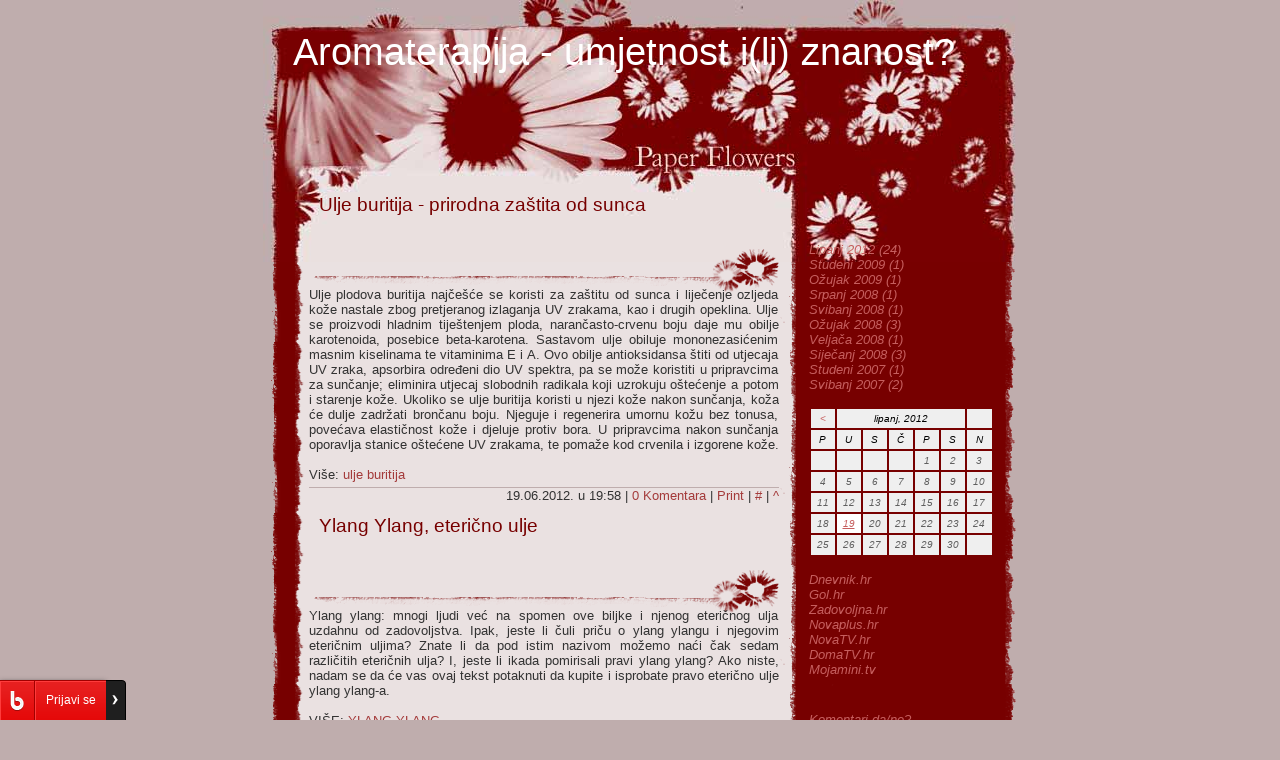

--- FILE ---
content_type: text/html; charset=WINDOWS-1250
request_url: https://blog.dnevnik.hr/aromaterra/?page=blog&subdomain=aromaterra
body_size: 28533
content:
<!DOCTYPE html
	PUBLIC "-//W3C//DTD XHTML 1.0 Strict//EN"
	"http://www.w3.org/TR/xhtml1/DTD/xhtml1-strict.dtd">

<html lang="hr">
<head>

<title>Aromaterapija - umjetnost i(li) znanost?</title>

<meta http-equiv="Content-Type" content="text/html; charset=windows-1250" />
<meta name="copyright" content="Design by nelchee @ inobscuro.com" />
<meta name="robots" content="index,follow"/>
<script type="text/javascript">
croportal_url = 'http://www.aromaterra.hr/konopljika.htm';
</script>
<script src="http://www.croportal.net/assets/js/croportal.js" type="text/javascript"></script>

<style type="text/css">
* {margin: 0; padding: 0; border: none; text-decoration: none}
body {
	background: #bfadad;
	color: #333;
	text-align: center;
	font: .8em "trebuchet ms", tahoma, sans-serif;
}
#container {
	background: url(https://blog.dnevnik.hr/img/hr/design_pics/cvijetici-bg1tw.gif) repeat-y;
	width: 755px;
	margin: auto;
	text-align: justify;
}
#header {
	height: 262px;
	background: url(https://blog.dnevnik.hr/img/hr/design_pics/cvijetici-header4lx.jpg) no-repeat;
}
#footer {
	background: url(https://blog.dnevnik.hr/img/hr/design_pics/cvijetici-footer0dm.jpg) no-repeat;
	height: 40px;
	clear: both;
	padding: 0 0 0 46px;
	font-size: 95%;
	line-height: 35px;
}
#content {
	width: 470px;
	margin: -80px 0 0 46px !important;
	margin: -80px 0 0 23px;
	float: left;
	text-align: justify;
	overflow: hidden;
}
#column {
	width: 185px;
	margin: -20px 0 0 30px;
	float: left;
	color: #e4dfdf;
	overflow: hidden;
}
#header h1 {
	padding: 30px 0 0 30px;
	color: #fff;
	font-weight: normal;
	font-size: 300%
}
h2 {
	font-size: 150%;
	text-indent: 10px;
	line-height: 45px;
	color: #770000;
	background: url(https://blog.dnevnik.hr/img/hr/design_pics/cvijetici-divider015bu.gif) bottom right no-repeat;
	font-weight: normal;
	margin: 0 0 -6px 0;
	text-align: left
}
h3 {
	text-align: right;
	background: url(https://blog.dnevnik.hr/img/hr/design_pics/cvijetici-divider020zi.gif) bottom right no-repeat;
	font-weight: normal;
	line-height: 28px;
	font-size: 130%
}
p {margin: 0 0 5px 0; text-align: justify}
a:link, a:visited {color: #A43B3B; }
a:hover {color: #000; }
#column a:link, #column a:visited {color: #C65E5E; }
#column a:hover {color: #FEE1E1}
ul, ol {margin: 0 0 5px 2em; text-align: justify}
#column ul {margin: 0 0 5px 0; list-style: none}
.avatar {float: left; margin: 0 5px 0 0;}
.quoted {
	margin: 10px 16px;
	padding: 5px 10px;
	background: url(https://blog.dnevnik.hr/img/hr/design_pics/cvijetici-boxbg5xi.gif) repeat-y;
	box-sizing: border-box;
	-moz-box-sizing: border-box;
	font-size: 95%;
	border: #bfadad solid;
	border-width: 1px 0;
	text-align: justify
}
.under {
	text-align: right;
	display: block;
	clear: both;
	border-top: #bfadad 1px solid
}
.slika {
	width: 200px;
	height: 150px;
	float: left;
	margin-right: 1em
}
.kalendar {width:100%;height:150px;font-size:10px;}
.kalendar-aktivni-dani {background:white;text-align:center;}
.kalendar-aktivni-dani-linkovi {color:blue;text-decoration:underline;}
.kalendar-aktivni-dani-linkovi:hover {color:black;text-decoration:none;}
.kalendar-neaktivni-dani {background:#EFEFEF;color:#606060;text-align:center;}
.kalendar-prazni-dani {background:#EFEFEF;}
.kalendar-nazivi-dana {background:#EFEFEF;color:black;text-align:center;}
.kalendar-mjesec-godina {background:#EFEFEF;color:black;text-align:center;}
.kalendar-strelica-natrag {background:#EFEFEF;color:black;text-align:center;}
.kalendar-strelica-natrag:hover {color:black;text-decoration:none;}
.kalendar-strelica-naprijed {background:#EFEFEF;color:black;text-align:center;}
.kalendar-strelica-naprijed:hover {color:black;text-decoration:none;}

.komentari {font-size: 90%; margin: 0; text-align: left;}
.komentari li {
	list-style: none;
	margin: 10px 16px;
	padding: 5px 10px;
	background: url(https://blog.dnevnik.hr/img/hr/design_pics/cvijetici-boxbg5xi.gif) repeat-y;
	box-sizing: border-box;
	-moz-box-sizing: border-box;
	font-size: 95%;
	border: #bfadad solid;
	border-width: 1px 0;
	text-align: justify
	}
.sig {text-align: right;}
</style>
<link rel="alternate" type="application/rss+xml" title="Aromaterapija - umjetnost i(li) znanost?" href="https://blog.dnevnik.hr/aromaterra/rss.xml" />
<link rel="EditURI" type="application/rsd+xml" href="https://blog.dnevnik.hr/wlw/rsd.php?11754643" />
<link rel="shortcut icon" href="https://blog.dnevnik.hr/blog.ico" type="image/ico" />
<meta name="keywords" content="aromaterra,blog,hrvatska,film,fotografija,gastronomija,ljubav,glazba,humor,internet,karijera,književnost,novac,obitelj,obrazovanje,osobno,poezija,politika,priče,putopisi,računala,religija,seks,sex,sport,televizija,umjetnost,zdravlje,znanost,rasprave,diskusije,korisnik,politika,www" />
<meta name="description" content="blog.dnevnik.hr/aromaterra" />
<link type="text/css" rel="stylesheet" href="https://blog.dnevnik.hr/resources/themes/toolbar/css/main.css?v=2012-09-27a" />
<script type="text/javascript" src="https://blog.dnevnik.hr/resources/themes/common/js/facebook.js?v=2011-09-30"></script>
<script type="text/javascript" src="https://blog.dnevnik.hr/resources/themes/toolbar/js/main.js?v=2012-09-27a"></script>
<script type="text/javascript">
<!--//--><![CDATA[//><!--
var pp_gemius_identifier = 'p8ZF1D7vmeoe8Uuxwuq2j_TSLd8RN1sF.aREMenHvGT.i7';
var pp_gemius_use_cmp = true;
var pp_gemius_cmp_timeout = 10000;

// lines below shouldn't be edited
function gemius_pending(i) { window[i] = window[i] || function() {var x = window[i+'_pdata'] = window[i+'_pdata'] || []; x[x.length]=arguments;};};
gemius_pending('gemius_hit'); gemius_pending('gemius_event'); gemius_pending('pp_gemius_hit'); gemius_pending('pp_gemius_event');
(function(d,t) {try {var gt=d.createElement(t),s=d.getElementsByTagName(t)[0],l='http'+((location.protocol=='https:')?'s':''); gt.setAttribute('async','async');
gt.setAttribute('defer','defer'); gt.src=l+'://hr.hit.gemius.pl/xgemius.js'; s.parentNode.insertBefore(gt,s);} catch (e) {}})(document,'script');
//--><!]]>
</script>

<!-- slowmetrics -->        
<script type="text/javascript">
    /* <![CDATA[ */
    (function() {
        var d=document,
        h=d.getElementsByTagName('head')[0],
        s=d.createElement('script');
        s.type='text/javascript';
        s.async=true;
        s.src='//test-script.dotmetrics.net/door.js?id=' + (document.location.hostname.indexOf('dnevnik.hr')== -1? 610: 977);
        h.appendChild(s);
    }());
    /* ]]> */
</script>        

<!-- Google Tag Manager -->
<script>(function(w,d,s,l,i){w[l]=w[l]||[];w[l].push({'gtm.start':
new Date().getTime(),event:'gtm.js'});var f=d.getElementsByTagName(s)[0],
j=d.createElement(s),dl=l!='dataLayer'?'&l='+l:'';j.async=true;j.src=
'https://www.googletagmanager.com/gtm.js?id='+i+dl;f.parentNode.insertBefore(j,f);
})(window,document,'script','dataLayer','GTM-5H83FN');</script>
<!-- End Google Tag Manager -->

<!-- Google Tag Manager (noscript) -->
<noscript><iframe src="https://www.googletagmanager.com/ns.html?id=GTM-5H83FN"
height="0" width="0" style="display:none;visibility:hidden"></iframe></noscript>
<!-- End Google Tag Manager (noscript) -->

<script type="text/javascript" src="//blog.dnevnik.hr/js/hr/prototype.lite.js?=1"></script>
<script type="text/javascript" src="//blog.dnevnik.hr/js/hr/moo.ajax.js?=1"></script>
<script type="text/javascript" src="//blog.dnevnik.hr/js/hr/frontend.js?=2"></script>
<link rel="shortcut icon" href="//blog.dnevnik.hr/blog.ico" type="image/ico" /></head>

<body><div id="fb-root"></div><script type="text/javascript" src="//connect.facebook.net/hr_HR/all.js"></script><script type="text/javascript">FB.init({appId:'210555892318436',status:true,cookie:true,xfbml:true,oauth:true});</script>
<div id="container">
<div id="header">

<h1>Aromaterapija - umjetnost i(li) znanost?</h1>

</div>
<div id="content">

<a name="1630851783"></a>

<h2>Ulje buritija - prirodna zaštita od sunca<br /><iframe src="https://www.facebook.com/plugins/like.php?app_id=&amp;href=https%3A%2F%2Fblog.dnevnik.hr%2Fblog%2Faromaterra%2F2012%2F06%2F1630851783%2Fulje-buritija-prirodna-zastita-od-sunca.html&amp;send=true&amp;locale=hr_HR&amp;layout=standard&amp;width=450&amp;show_faces=false&amp;action=like&amp;colorscheme=light&amp;font&amp;height=35" scrolling="no" frameborder="0" style="border:none;overflow:hidden;width:450px;height:35px; margin:10px 0 5px" allowTransparency="true"></iframe></h2>

<!-- Slika uz post -->

<!-- Slika uz post kraj -->

<p>Ulje plodova buritija najčešće se koristi za zaštitu od sunca i liječenje ozljeda kože nastale zbog pretjeranog izlaganja UV zrakama, kao i drugih opeklina. Ulje se proizvodi hladnim tiještenjem ploda, narančasto-crvenu boju daje mu obilje karotenoida, posebice beta-karotena. Sastavom ulje obiluje mononezasićenim masnim kiselinama te vitaminima E i A. Ovo obilje antioksidansa štiti od utjecaja UV zraka, apsorbira određeni dio UV spektra, pa se može koristiti u pripravcima za sunčanje; eliminira utjecaj slobodnih radikala koji uzrokuju oštećenje a potom i starenje kože. Ukoliko se ulje buritija koristi u njezi kože nakon sunčanja, koža će dulje zadržati brončanu boju. Njeguje i regenerira umornu kožu bez tonusa, povećava elastičnost kože i djeluje protiv bora. U pripravcima nakon sunčanja oporavlja stanice oštećene UV zrakama, te pomaže kod crvenila i izgorene kože.<br />
<br />
Više: <a href=http://www.etericnaulja.net/aromakozmetika/biljna-ulja/buriti-ulje-buritija-mauritia-flexuosa-gdje-kupiti-za-suncanje.html target=_blank>ulje buritija</a></p>

<span class="under">
19.06.2012. u 19:58 |
<a href="https://blog.dnevnik.hr/komentari/post/1630851783/ulje-buritija-prirodna-zastita-od-sunca.html" title="Ostavi komentar">0 Komentara</a> |
<a href="https://blog.dnevnik.hr/print/id/1630851783/ulje-buritija-prirodna-zastita-od-sunca.html" title="Isprintaj ovaj post">Print</a> |
<a href="https://blog.dnevnik.hr/aromaterra/2012/06/1630851783/ulje-buritija-prirodna-zastita-od-sunca.html" title="Link do ovog posta">#</a> |
<a href="#" title="Natrag na vrh">^</a>
</span>

<!-- Komentari ispod posta -->  

<!-- Komentari ispod posta kraj -->

<a name="1630849081"></a>

<h2>Ylang Ylang, eterično ulje<br /><iframe src="https://www.facebook.com/plugins/like.php?app_id=&amp;href=https%3A%2F%2Fblog.dnevnik.hr%2Fblog%2Faromaterra%2F2012%2F06%2F1630849081%2Fylang-ylang-etericno-ulje.html&amp;send=true&amp;locale=hr_HR&amp;layout=standard&amp;width=450&amp;show_faces=false&amp;action=like&amp;colorscheme=light&amp;font&amp;height=35" scrolling="no" frameborder="0" style="border:none;overflow:hidden;width:450px;height:35px; margin:10px 0 5px" allowTransparency="true"></iframe></h2>

<!-- Slika uz post -->

<!-- Slika uz post kraj -->

<p>Ylang ylang: mnogi ljudi već na spomen ove biljke i njenog eteričnog ulja uzdahnu od zadovoljstva. Ipak, jeste li čuli priču o ylang ylangu i njegovim eteričnim uljima? Znate li da pod istim nazivom možemo naći čak sedam različitih eteričnih ulja? I, jeste li ikada pomirisali pravi ylang ylang? Ako niste, nadam se da će vas ovaj tekst potaknuti da kupite i isprobate pravo eterično ulje ylang ylang-a. <br />
<br />
VIŠE: <a href=http://www.etericnaulja.net/etericna-ulja/ylang-ylang.html target=_blank>YLANG YLANG</a></p>

<span class="under">
18.06.2012. u 20:42 |
<a href="https://blog.dnevnik.hr/komentari/post/1630849081/ylang-ylang-etericno-ulje.html" title="Ostavi komentar">0 Komentara</a> |
<a href="https://blog.dnevnik.hr/print/id/1630849081/ylang-ylang-etericno-ulje.html" title="Isprintaj ovaj post">Print</a> |
<a href="https://blog.dnevnik.hr/aromaterra/2012/06/1630849081/ylang-ylang-etericno-ulje.html" title="Link do ovog posta">#</a> |
<a href="#" title="Natrag na vrh">^</a>
</span>

<!-- Komentari ispod posta -->  

<!-- Komentari ispod posta kraj -->

<a name="1630849079"></a>

<h2>Mirta - eterična ulja mirte<br /><iframe src="https://www.facebook.com/plugins/like.php?app_id=&amp;href=https%3A%2F%2Fblog.dnevnik.hr%2Fblog%2Faromaterra%2F2012%2F06%2F1630849079%2Fmirta-etericna-ulja-mirte.html&amp;send=true&amp;locale=hr_HR&amp;layout=standard&amp;width=450&amp;show_faces=false&amp;action=like&amp;colorscheme=light&amp;font&amp;height=35" scrolling="no" frameborder="0" style="border:none;overflow:hidden;width:450px;height:35px; margin:10px 0 5px" allowTransparency="true"></iframe></h2>

<!-- Slika uz post -->

<!-- Slika uz post kraj -->

<p>Bez obzira na gomilu objavljenih radova, trebalo je vremena da se u aromaterapijskoj kulturi shvati kako postoji jedna vrsta mirte, ali da, ovisno o mjestu rasta, kemijski sastav ulja može varirati. Tu pojavu nazivamo kemotipom eteričnog ulja. Doista, mirta s Korzike daje eterično ulje plavkasto-zelene do prozirne boje, u čijem sastavu dominira spoj 1,8-cineol, stoga se naziva mirta kemotip cineol, a katkad u francuskoj starijoj literaturi i "zelena" mirta. Eterično ulje mirte dobiveno iz biljaka koje rastu u sjevernoj Africi, crvenkaste je do žute boje, drukčijeg mirisa i bogato je spojem mirtenil-acetatom, a naziva se mirta kemotip mirtenil-acetat, nekoć nazvano uljem "crvene" mirte. Priča oko ovih kemotipova kod mirte nije jednostavna, što i priliči jednoj mističnoj biljci, jer klasifikacija kemotipova dobiva se kompleksnijim izračunima od pukog promatranja kojeg spoja ima više ili manje.<br />
<br />
Više: <a href=http://www.etericnaulja.net/etericna-ulja/mirta-myrtus-communis-etericno-ulje-mirte-cineol-mirtenil-acetat.html target=_blank>Mirta, eterično ulje</a></p>

<span class="under">
18.06.2012. u 20:07 |
<a href="https://blog.dnevnik.hr/komentari/post/1630849079/mirta-etericna-ulja-mirte.html" title="Ostavi komentar">0 Komentara</a> |
<a href="https://blog.dnevnik.hr/print/id/1630849079/mirta-etericna-ulja-mirte.html" title="Isprintaj ovaj post">Print</a> |
<a href="https://blog.dnevnik.hr/aromaterra/2012/06/1630849079/mirta-etericna-ulja-mirte.html" title="Link do ovog posta">#</a> |
<a href="#" title="Natrag na vrh">^</a>
</span>

<!-- Komentari ispod posta -->  

<!-- Komentari ispod posta kraj -->

<a name="1630849066"></a>

<h2>Jangu (Yangu) ulje<br /><iframe src="https://www.facebook.com/plugins/like.php?app_id=&amp;href=https%3A%2F%2Fblog.dnevnik.hr%2Fblog%2Faromaterra%2F2012%2F06%2F1630849066%2Fjangu-yangu-ulje.html&amp;send=true&amp;locale=hr_HR&amp;layout=standard&amp;width=450&amp;show_faces=false&amp;action=like&amp;colorscheme=light&amp;font&amp;height=35" scrolling="no" frameborder="0" style="border:none;overflow:hidden;width:450px;height:35px; margin:10px 0 5px" allowTransparency="true"></iframe></h2>

<!-- Slika uz post -->

<!-- Slika uz post kraj -->

<p><a href=http://www.terra-organica.hr/jangu-calodendrum-capense-biljno-ulje-earthoil.html target=_blank>Jangu</a> je relativna novotarija na tržištu, premda je već stoljećima cijenjeno ulje. Idealno je za njegu masne, mješovite i problematične kože  brzo se upija, ne ostavlja masni film, regulira lučenje sebuma a opet intenzivno hrani kožu. Diskretnog je i ugodnog mirisa, pa je dobar za sve kojima je lješnjak "pretežak", a <a href=http://www.terra-organica.hr/grozdje-sjemenke-vitis-vinifera-biljno-ulje-sjemenki-kostica-grozdja-kemig-oleotherapy.html target=_blank>ulje sjemenki grožđa</a> odveć jakog mirisa. Idealan je uz ulje jojobe i eterično ulje mirte kemotip cineol. Jangu je i ulje cijenjeno u pakunzima za kosu, pogodan za kovrčavu i "teško ukrotivu" kosu. U sastavu dominira linolna kiselina (preko 40%) i oleinska kiselina (3040%).<br />
<br />
Više: <a href=http://www.terra-organica.hr/jangu-calodendrum-capense-biljno-ulje-earthoil.html target=_blank>Jangu (Yangu) ulje</a></p>

<span class="under">
18.06.2012. u 20:05 |
<a href="https://blog.dnevnik.hr/komentari/post/1630849066/jangu-yangu-ulje.html" title="Ostavi komentar">0 Komentara</a> |
<a href="https://blog.dnevnik.hr/print/id/1630849066/jangu-yangu-ulje.html" title="Isprintaj ovaj post">Print</a> |
<a href="https://blog.dnevnik.hr/aromaterra/2012/06/1630849066/jangu-yangu-ulje.html" title="Link do ovog posta">#</a> |
<a href="#" title="Natrag na vrh">^</a>
</span>

<!-- Komentari ispod posta -->  

<!-- Komentari ispod posta kraj -->

<a name="1630848459"></a>

<h2>ULJE NOĆURKA<br /><iframe src="https://www.facebook.com/plugins/like.php?app_id=&amp;href=https%3A%2F%2Fblog.dnevnik.hr%2Fblog%2Faromaterra%2F2012%2F06%2F1630848459%2Fulje-nocurka.html&amp;send=true&amp;locale=hr_HR&amp;layout=standard&amp;width=450&amp;show_faces=false&amp;action=like&amp;colorscheme=light&amp;font&amp;height=35" scrolling="no" frameborder="0" style="border:none;overflow:hidden;width:450px;height:35px; margin:10px 0 5px" allowTransparency="true"></iframe></h2>

<!-- Slika uz post -->

<!-- Slika uz post kraj -->

<p><br />
<a href=http://www.etericnaulja.net/aromakozmetika/biljna-ulja/ulje-nocurka-za-psorijazu-ekceme.html target=_blank>Ulje noćurka</a> koristi se oralnim putem u tretmanima sniženja razine kolesterola, dijabetesa svih oblika, tradicionalno se upotrebljava u slučaju hiperaktivnosti kod djece, multiple skleroze, aterosklerotičnih promjena, u poboljšanju funkcije mozga, želučanih tegoba, dobro djeluje na ženski organizam, prvenstveno kod neugodnih simptoma koji se javljaju prije menstruacije, pomaže ženama u menopauzi kada se koristi kao prirodna terapija (zamjena za hormonalnu).<br />
<br />
VIŠE: <a href=http://www.terra-organica.hr/nocurak-oenothera-biennis-bio-nocurkovo-biljno-ulje-nocurka-oleotherapy-kemig.html target=_blank>ULJE NOĆURKA</a></p>

<span class="under">
18.06.2012. u 12:29 |
<a href="https://blog.dnevnik.hr/komentari/post/1630848459/ulje-nocurka.html" title="Ostavi komentar">0 Komentara</a> |
<a href="https://blog.dnevnik.hr/print/id/1630848459/ulje-nocurka.html" title="Isprintaj ovaj post">Print</a> |
<a href="https://blog.dnevnik.hr/aromaterra/2012/06/1630848459/ulje-nocurka.html" title="Link do ovog posta">#</a> |
<a href="#" title="Natrag na vrh">^</a>
</span>

<!-- Komentari ispod posta -->  

<!-- Komentari ispod posta kraj -->

<a name="1630848370"></a>

<h2>Prirodna (aroma) kozmetika - kako koristiti i što očekivati?<br /><iframe src="https://www.facebook.com/plugins/like.php?app_id=&amp;href=https%3A%2F%2Fblog.dnevnik.hr%2Fblog%2Faromaterra%2F2012%2F06%2F1630848370%2Fprirodna-aroma-kozmetika-kako-koristiti-i-sto-ocekivati.html&amp;send=true&amp;locale=hr_HR&amp;layout=standard&amp;width=450&amp;show_faces=false&amp;action=like&amp;colorscheme=light&amp;font&amp;height=35" scrolling="no" frameborder="0" style="border:none;overflow:hidden;width:450px;height:35px; margin:10px 0 5px" allowTransparency="true"></iframe></h2>

<!-- Slika uz post -->

<!-- Slika uz post kraj -->

<p>Čak i oni koji ne polažu previše na zdrav životni stil u skladu s prirodom moraju priznati da pojam „prirodna kozmetika“ zvuči poprilično dobro. Logično je da kreme, tonici, maske, pilinzi itd. na bazi prirodnih materijala poput <a href=http://www.terra-organica.hr/biljna-bazna-ulja-macerati-maslaci.html target=_blank>nerafiniranih biljnih ulja</a>, čistih hidrolata, <a href=http://www.terra-organica.hr/etericna-esencijalna-ulja-apsoluti.html target=_blank>kemotipiziranih eteričnih ulja</a>, prirodnih emulgatora... pa još sve to skupa bez konzervansa su daleko bolji proizvodi od „komercijalne“ kozmetike. Ali što kada i prirodna kozmetika zakaže i ne pomogne određenom problemu u očekivanom vremenu? Da li to znači da to ipak nisu toliko superiorni proizvodi? Zašto se to uopće događa?<br />
<br />
Više: <a href=http://www.etericnaulja.net/aromakozmetika/prirodna-kozmetika-kako-koristiti-napraviti-recepti-savjeti.html target=_blank>prirodna (aroma) kozmetika - kako koristiti i što očekivati?</a></p>

<span class="under">
18.06.2012. u 10:54 |
<a href="https://blog.dnevnik.hr/komentari/post/1630848370/prirodna-aroma-kozmetika-kako-koristiti-i-sto-ocekivati.html" title="Ostavi komentar">0 Komentara</a> |
<a href="https://blog.dnevnik.hr/print/id/1630848370/prirodna-aroma-kozmetika-kako-koristiti-i-sto-ocekivati.html" title="Isprintaj ovaj post">Print</a> |
<a href="https://blog.dnevnik.hr/aromaterra/2012/06/1630848370/prirodna-aroma-kozmetika-kako-koristiti-i-sto-ocekivati.html" title="Link do ovog posta">#</a> |
<a href="#" title="Natrag na vrh">^</a>
</span>

<!-- Komentari ispod posta -->  

<!-- Komentari ispod posta kraj -->

<a name="1630848296"></a>

<h2>ULJE AVOKADA<br /><iframe src="https://www.facebook.com/plugins/like.php?app_id=&amp;href=https%3A%2F%2Fblog.dnevnik.hr%2Fblog%2Faromaterra%2F2012%2F06%2F1630848296%2Fulje-avokada.html&amp;send=true&amp;locale=hr_HR&amp;layout=standard&amp;width=450&amp;show_faces=false&amp;action=like&amp;colorscheme=light&amp;font&amp;height=35" scrolling="no" frameborder="0" style="border:none;overflow:hidden;width:450px;height:35px; margin:10px 0 5px" allowTransparency="true"></iframe></h2>

<!-- Slika uz post -->

<!-- Slika uz post kraj -->

<p>Najkvalitetnija <a href=http://www.terra-organica.hr/index.php?subcats=Y&type=extended&status=A&pshort=Y&pfull=Y&pname=Y&pkeywords=Y&cid=11&q=AVOKADO&dispatch=products.search&x=7&y=13 target=_blank>biljna ulja avokada</a> dobijaju se hladnim prešanjem cijelog ploda. Zbog visokog sadžaja vrijednih masnih kiselina u mesu ploda i koštici prešaju se čitavi plodovi, a ne samo sjemenke. Zbog toga ulje avokada ima blago zelenkastu boju i blagi miris. Najčešće se ovako dobijeno ulje koristi u kozmetici, kao visokokvalitetno začinsko ulje za salate te u njezi kose i preparatima za sunčanje.<br />
<br />
U kozmetici je poznato svojstvo hladno prešanog ulja avokada da omekšava kožu te pomaže prijenosu aktivnih supstanci u dublje slojeve kože. Ima izrazito visok postotak penetracije u kožu.<br />
<br />
VIŠE: <a href=http://www.etericnaulja.net/aromakozmetika/biljna-ulja/avokado-avokadovo-biljno-ulje-avokada-persea-gratisima-oshadhi-kemig-pranarom-oleotherapy-gdje-kupiti.html target=_blank>ULJE AVOKADA</a></p>

<span class="under">
18.06.2012. u 10:50 |
<a href="https://blog.dnevnik.hr/komentari/post/1630848296/ulje-avokada.html" title="Ostavi komentar">0 Komentara</a> |
<a href="https://blog.dnevnik.hr/print/id/1630848296/ulje-avokada.html" title="Isprintaj ovaj post">Print</a> |
<a href="https://blog.dnevnik.hr/aromaterra/2012/06/1630848296/ulje-avokada.html" title="Link do ovog posta">#</a> |
<a href="#" title="Natrag na vrh">^</a>
</span>

<!-- Komentari ispod posta -->  

<!-- Komentari ispod posta kraj -->

<a name="1630848279"></a>

<h2>ULJE KONOPLJE<br /><iframe src="https://www.facebook.com/plugins/like.php?app_id=&amp;href=https%3A%2F%2Fblog.dnevnik.hr%2Fblog%2Faromaterra%2F2012%2F06%2F1630848279%2Fulje-konoplje.html&amp;send=true&amp;locale=hr_HR&amp;layout=standard&amp;width=450&amp;show_faces=false&amp;action=like&amp;colorscheme=light&amp;font&amp;height=35" scrolling="no" frameborder="0" style="border:none;overflow:hidden;width:450px;height:35px; margin:10px 0 5px" allowTransparency="true"></iframe></h2>

<!-- Slika uz post -->

<!-- Slika uz post kraj -->

<p><a href=http://www.terra-organica.hr/ulje-konoplje-konoplja-sjemenke-cannabis-sativa-ssp.-sativa-bio-gdje-kupiti-kernnel.html target=_blank>Konoplja</a> (Cannabis sativa ssp. sativa, L.) je popularno ulje u zapadnoj Europi, pogotovo u Njemačkoj, Švicarskoj i Francuskoj i to - s punim pravom. Ovo je ulje iznimno bogato alfa-linolenskom kiselinom, baš poput ulja lana i oraha, a uz to sadrži i gama-linolensku kiselinu, poput noćurka i boražine.<br />
<br />
VIŠE: <a href=http://www.terra-organica.hr/ulje-konoplje-konoplja-sjemenke-cannabis-sativa-ssp.-sativa-bio-gdje-kupiti-kernnel.html target=_blank>ULJE KONOPLJE</a></p>

<span class="under">
18.06.2012. u 09:50 |
<a href="https://blog.dnevnik.hr/komentari/post/1630848279/ulje-konoplje.html" title="Ostavi komentar">0 Komentara</a> |
<a href="https://blog.dnevnik.hr/print/id/1630848279/ulje-konoplje.html" title="Isprintaj ovaj post">Print</a> |
<a href="https://blog.dnevnik.hr/aromaterra/2012/06/1630848279/ulje-konoplje.html" title="Link do ovog posta">#</a> |
<a href="#" title="Natrag na vrh">^</a>
</span>

<!-- Komentari ispod posta -->  

<!-- Komentari ispod posta kraj -->

<a name="1630848090"></a>

<h2>ULJE SJEMENKI GROŽĐA<br /><iframe src="https://www.facebook.com/plugins/like.php?app_id=&amp;href=https%3A%2F%2Fblog.dnevnik.hr%2Fblog%2Faromaterra%2F2012%2F06%2F1630848090%2Fulje-sjemenki-grozda.html&amp;send=true&amp;locale=hr_HR&amp;layout=standard&amp;width=450&amp;show_faces=false&amp;action=like&amp;colorscheme=light&amp;font&amp;height=35" scrolling="no" frameborder="0" style="border:none;overflow:hidden;width:450px;height:35px; margin:10px 0 5px" allowTransparency="true"></iframe></h2>

<!-- Slika uz post -->

<!-- Slika uz post kraj -->

<p><a href=http://www.terra-organica.hr/grozdje-sjemenke-vitis-vinifera-biljno-ulje-sjemenki-kostica-grozdja-kemig-oleotherapy.html target=_blank>Ulje SJEMENKI GROŽĐA</a> iznimno je fine teksture (koristi se i za podmazivanje mehanizma satova!), bogato je linolnom masnom kiselinom i drugim esencijalnim masnim kiselinama koje jačaju stanice tkiva i pomažu zadržavanju vlage u koži, te vitamin E i visok udio tokotrienola (snažnijeg antioksidansa od tokoferola). Ulje se brzo upija, nije komedogeno, a kožu ostavlja satenski mekom bez masnog traga. Odlično je za njegu svih tipova kože, a posebno za osjetljivu i dehidriranu masnu kožu. Za njegu masne kože uglavnom se kombinira s voskom <a href=http://www.terra-organica.hr/jojoba-simmondsia-chinensis-jojobino-biljno-ulje-jojobe-oshadhi.html target=_blank>jojobe</a> i <a href=http://www.terra-organica.hr/ljesnjak-corylus-avellana-ljesnjakovo-biljno-ulje-ljesnjaka-oshadhi.html target=_blank>uljem lješnjaka</a>.<br />
<br />
VIŠE: <a href=http://www.terra-organica.hr/grozdje-sjemenke-vitis-vinifera-biljno-ulje-sjemenki-kostica-grozdja-kemig-oleotherapy.html target=_blank>ULJE SJEMENKI GROŽĐDA (ILI KOŠTICA)</a></p>

<span class="under">
18.06.2012. u 09:48 |
<a href="https://blog.dnevnik.hr/komentari/post/1630848090/ulje-sjemenki-grozda.html" title="Ostavi komentar">0 Komentara</a> |
<a href="https://blog.dnevnik.hr/print/id/1630848090/ulje-sjemenki-grozda.html" title="Isprintaj ovaj post">Print</a> |
<a href="https://blog.dnevnik.hr/aromaterra/2012/06/1630848090/ulje-sjemenki-grozda.html" title="Link do ovog posta">#</a> |
<a href="#" title="Natrag na vrh">^</a>
</span>

<!-- Komentari ispod posta -->  

<!-- Komentari ispod posta kraj -->

<a name="1630847860"></a>

<h2>ETERIČNA ULJA - GDJE KUPITI?<br /><iframe src="https://www.facebook.com/plugins/like.php?app_id=&amp;href=https%3A%2F%2Fblog.dnevnik.hr%2Fblog%2Faromaterra%2F2012%2F06%2F1630847860%2Fetericna-ulja-gdje-kupiti.html&amp;send=true&amp;locale=hr_HR&amp;layout=standard&amp;width=450&amp;show_faces=false&amp;action=like&amp;colorscheme=light&amp;font&amp;height=35" scrolling="no" frameborder="0" style="border:none;overflow:hidden;width:450px;height:35px; margin:10px 0 5px" allowTransparency="true"></iframe></h2>

<!-- Slika uz post -->

<!-- Slika uz post kraj -->

<p><a href=http://www.terra-organica.hr/etericna-esencijalna-ulja-apsoluti.html target=_blank>Eterična ulja</a> su smjese hlapivih, biološki aktivnih spojeva dobivenih iz biljnog materijala destilacijom ili tiještenjem. Eterična ulja zbog malih molekula i lipofilnosti kroz kožu veoma brzo ulaze u  organizam. Da bismo smanjili brzinu ulaska, eterična ulja na kožu nanosimo razrijeđena u biljnim uljima. Time postižemo nekoliko ciljeva: smanjujemo eventualna oštećenja kože do kojih može doći zbog nanošenja čistog eteričnog ulja na istu, spriječavamo nagli ulazak eteričnog ulja u organizam (neka ulja sadrže toksične sastavnice, i zbog naglog ulaska u organizam mogu izazvati neugodne nuspojave). Također, sporija apsorpcija omogućava duže prisustvo terapijskih sastavnica u krvi, ili na ciljanom tkivu. Stoga, eterična ulja se gotovo nikada ne nanose nerazrijeđena na kožu!<br />
<br />
VIŠE: <a href=http://www.terra-organica.hr/etericna-esencijalna-ulja-apsoluti.html target=_blank>GDJE KUPITI KVALITETNA ETERIČNA ULJA</a></p>

<span class="under">
18.06.2012. u 08:40 |
<a href="https://blog.dnevnik.hr/komentari/post/1630847860/etericna-ulja-gdje-kupiti.html" title="Ostavi komentar">0 Komentara</a> |
<a href="https://blog.dnevnik.hr/print/id/1630847860/etericna-ulja-gdje-kupiti.html" title="Isprintaj ovaj post">Print</a> |
<a href="https://blog.dnevnik.hr/aromaterra/2012/06/1630847860/etericna-ulja-gdje-kupiti.html" title="Link do ovog posta">#</a> |
<a href="#" title="Natrag na vrh">^</a>
</span>

<!-- Komentari ispod posta -->  

<!-- Komentari ispod posta kraj -->

<a name="1630847857"></a>

<h2>SHEA ILI KARITE MASLAC; MANDIGO<br /><iframe src="https://www.facebook.com/plugins/like.php?app_id=&amp;href=https%3A%2F%2Fblog.dnevnik.hr%2Fblog%2Faromaterra%2F2012%2F06%2F1630847857%2Fshea-ili-karite-maslac-mandigo.html&amp;send=true&amp;locale=hr_HR&amp;layout=standard&amp;width=450&amp;show_faces=false&amp;action=like&amp;colorscheme=light&amp;font&amp;height=35" scrolling="no" frameborder="0" style="border:none;overflow:hidden;width:450px;height:35px; margin:10px 0 5px" allowTransparency="true"></iframe></h2>

<!-- Slika uz post -->

<!-- Slika uz post kraj -->

<p>Shea maslac je zbog svojeg sastava nezamjenjiv u svakodnevnoj njezi kože. Sadrži velike količine nezasićenih masnih kiselina (između 7 i 12%), vitamine A i E, te visok sadržaj proteina i minerala. Naročito je učinkovit kod regeneracije stanica kože i za njegu starije i naborane kože (antiaging efekt). Djeluje protuupalno, pa pomaže kod raznih oboljenja kože kao što je psorijaza, seboreja, ekcemi, neurodermitis i akne. Isto tako pomaže kod zacjeljivanja manjih rana, ogrebotina i opekotina. Shea maslac duboko prodire u kožu, regenerira je, pa se može koristiti i kod tretmana strija i ožiljaka. Naročito je dobar za prevenciju strija tijekom trudnoće. <br />
<br />
VIŠE: <a href=http://www.aromaterra.hr/aromaterapija/aromakozmetika/biljnaulja/shea_maslac.htm target=_blank>SHEA MASLAC</a></p>

<span class="under">
18.06.2012. u 08:26 |
<a href="https://blog.dnevnik.hr/komentari/post/1630847857/shea-ili-karite-maslac-mandigo.html" title="Ostavi komentar">0 Komentara</a> |
<a href="https://blog.dnevnik.hr/print/id/1630847857/shea-ili-karite-maslac-mandigo.html" title="Isprintaj ovaj post">Print</a> |
<a href="https://blog.dnevnik.hr/aromaterra/2012/06/1630847857/shea-ili-karite-maslac-mandigo.html" title="Link do ovog posta">#</a> |
<a href="#" title="Natrag na vrh">^</a>
</span>

<!-- Komentari ispod posta -->  

<!-- Komentari ispod posta kraj -->

<a name="1630847830"></a>

<h2>ULJE RICINUSA<br /><iframe src="https://www.facebook.com/plugins/like.php?app_id=&amp;href=https%3A%2F%2Fblog.dnevnik.hr%2Fblog%2Faromaterra%2F2012%2F06%2F1630847830%2Fulje-ricinusa.html&amp;send=true&amp;locale=hr_HR&amp;layout=standard&amp;width=450&amp;show_faces=false&amp;action=like&amp;colorscheme=light&amp;font&amp;height=35" scrolling="no" frameborder="0" style="border:none;overflow:hidden;width:450px;height:35px; margin:10px 0 5px" allowTransparency="true"></iframe></h2>

<!-- Slika uz post -->

<!-- Slika uz post kraj -->

<p>Ricinus (skočac, Ricinus communis) je česta ukrasna biljka vrtova, premda ga mnogi ne prepoznaju. Veliki crveni listovi i žuto crveni plodovi dopadljivi su ukras u uređenju vrtova i parkova. Od plodova se dobiva ulje koje je već dugo korišteno u farmaciji, nekoć najviše zbog svojeg jakog laksativnog efekta (liječi zatvor i omekšava stolicu). No, nemojte ga koristiti u tu namjenu bez stručnog nadzora i savjeta. <br />
<br />
VIŠE: <a href=http://www.terra-organica.hr/ricinus-communis-ricinusovo-biljno-ulje-ricinusa-1.html target=_blank>ULJE RICINUSA ILITI RICINUSOVO ULJE</a></p>

<span class="under">
18.06.2012. u 08:23 |
<a href="https://blog.dnevnik.hr/komentari/post/1630847830/ulje-ricinusa.html" title="Ostavi komentar">0 Komentara</a> |
<a href="https://blog.dnevnik.hr/print/id/1630847830/ulje-ricinusa.html" title="Isprintaj ovaj post">Print</a> |
<a href="https://blog.dnevnik.hr/aromaterra/2012/06/1630847830/ulje-ricinusa.html" title="Link do ovog posta">#</a> |
<a href="#" title="Natrag na vrh">^</a>
</span>

<!-- Komentari ispod posta -->  

<!-- Komentari ispod posta kraj -->

<a name="1630847825"></a>

<h2>DIFUZERI ZA ETERIČNA ULJA - AROMADIFUZERI<br /><iframe src="https://www.facebook.com/plugins/like.php?app_id=&amp;href=https%3A%2F%2Fblog.dnevnik.hr%2Fblog%2Faromaterra%2F2012%2F06%2F1630847825%2Fdifuzeri-za-etericna-ulja-aromadifuzeri.html&amp;send=true&amp;locale=hr_HR&amp;layout=standard&amp;width=450&amp;show_faces=false&amp;action=like&amp;colorscheme=light&amp;font&amp;height=35" scrolling="no" frameborder="0" style="border:none;overflow:hidden;width:450px;height:35px; margin:10px 0 5px" allowTransparency="true"></iframe></h2>

<!-- Slika uz post -->

<!-- Slika uz post kraj -->

<p>Difuzeri su naprave namijenjene raspršivanju <a href=http://www.terra-organica.hr/etericna-esencijalna-ulja-apsoluti.html target=_blank>eteričnih ulja</a> u prostor u obliku sitnih kapljica. Veličina tih kapljica je vrlo mala, mikroskopski sitna, stoga sliče na oblak, odnosno izmaglicu. Katkad se takvi difuzeri nazivaju i nebulizatori (od latinskog nebulum, maglica). <br />
<br />
Postoji razni tipovi difuzera. Neki raspršuju ulja putem ultrazvuka, dok drugi  stvaraju sitne kapljice putem raspuhivanja - strujanja zraka u tankim staklenim ili metalnim cjevčicama. Postoje i difuzeri na bazi ventilatora koji ne ispuštaju maglicu u prostor pa su manje pogodni za korištenje u terapeutske svrhe.<br />
 <br />
U ultrazvučne difuzere se uz eterična ulja dodaje i voda pa usput i ovlažuju prostor.<br />
 <br />
Sitne kapljice eteričnog ulja direktno prodiru do alveola u plućima i time se pospješuje ljekovitost <a href=http://www.terra-organica.hr/etericna-esencijalna-ulja-apsoluti.html target=_blank>eteričnog ulja</a>. <br />
<br />
VIŠE: <a href=http://www.terra-organica.hr/difuzeri-i-sinergije-etericna-ulja/difuzeri-za-etericna-ulja.html target=_blank>DIFUZERI ZA ETERIČNA ULJA</a></p>

<span class="under">
18.06.2012. u 08:09 |
<a href="https://blog.dnevnik.hr/komentari/post/1630847825/difuzeri-za-etericna-ulja-aromadifuzeri.html" title="Ostavi komentar">0 Komentara</a> |
<a href="https://blog.dnevnik.hr/print/id/1630847825/difuzeri-za-etericna-ulja-aromadifuzeri.html" title="Isprintaj ovaj post">Print</a> |
<a href="https://blog.dnevnik.hr/aromaterra/2012/06/1630847825/difuzeri-za-etericna-ulja-aromadifuzeri.html" title="Link do ovog posta">#</a> |
<a href="#" title="Natrag na vrh">^</a>
</span>

<!-- Komentari ispod posta -->  

<!-- Komentari ispod posta kraj -->

<a name="1630847759"></a>

<h2>KAKAO MASLAC<br /><iframe src="https://www.facebook.com/plugins/like.php?app_id=&amp;href=https%3A%2F%2Fblog.dnevnik.hr%2Fblog%2Faromaterra%2F2012%2F06%2F1630847759%2Fkakao-maslac.html&amp;send=true&amp;locale=hr_HR&amp;layout=standard&amp;width=450&amp;show_faces=false&amp;action=like&amp;colorscheme=light&amp;font&amp;height=35" scrolling="no" frameborder="0" style="border:none;overflow:hidden;width:450px;height:35px; margin:10px 0 5px" allowTransparency="true"></iframe></h2>

<!-- Slika uz post -->

<!-- Slika uz post kraj -->

<p>Topi se na temperaturi tijela, brzo se upija, djeluje kao emolijent, kožu hrani, omekšava, štiti od isušivanja i djeluje smirujuće.<br />
 <br />
Idealan za izradu balzama i pločica za masažu.<br />
 <br />
Koristi se u kremama i uljima za sunčanje ne zato što štiti od UV zraka, već zato jer stvara lagani film koji i sprečava isušivanje, ali i koji je blago vodootporan. <br />
<br />
Ponaša se kao koemulgator i olakšava proces nastanka emulzija. U nekim primitivnijim recepturama, zna se koristiti za spravljanje emulzija tipa VU, premda nije pravi emulgator.<br />
 <br />
Uglavnom se koristi kod suhe i ispucale kože, te njegu usana. <br />
<br />
VIŠE: <a href=http://www.terra-organica.hr/kakao-maslac-theobroma-cacao-bio-pranarom.html target=_blank>KAKAO MASLAC</a></p>

<span class="under">
18.06.2012. u 08:08 |
<a href="https://blog.dnevnik.hr/komentari/post/1630847759/kakao-maslac.html" title="Ostavi komentar">0 Komentara</a> |
<a href="https://blog.dnevnik.hr/print/id/1630847759/kakao-maslac.html" title="Isprintaj ovaj post">Print</a> |
<a href="https://blog.dnevnik.hr/aromaterra/2012/06/1630847759/kakao-maslac.html" title="Link do ovog posta">#</a> |
<a href="#" title="Natrag na vrh">^</a>
</span>

<!-- Komentari ispod posta -->  

<!-- Komentari ispod posta kraj -->

<a name="1630847144"></a>

<h2>ULJE BORAŽINE<br /><iframe src="https://www.facebook.com/plugins/like.php?app_id=&amp;href=https%3A%2F%2Fblog.dnevnik.hr%2Fblog%2Faromaterra%2F2012%2F06%2F1630847144%2Fulje-borazine.html&amp;send=true&amp;locale=hr_HR&amp;layout=standard&amp;width=450&amp;show_faces=false&amp;action=like&amp;colorscheme=light&amp;font&amp;height=35" scrolling="no" frameborder="0" style="border:none;overflow:hidden;width:450px;height:35px; margin:10px 0 5px" allowTransparency="true"></iframe></h2>

<!-- Slika uz post -->

<!-- Slika uz post kraj -->

<p><a href=http://www.terra-organica.hr/borazina-borago-officinalis-biljno-ulje-boreca-oleotherapy-kemig.html target=_blank>Ulje boražine</a>, dobiveno hladnim tiještenjem sjemenki biljke, bogato je nezasićenim masnim kiselinama, linolenskom (22%) i izrazito vrijednom gama-linolenskom kiselinom, kao i palmitinskom (13%), oleinskom (20%) i linolnom (42%). Nema mirisa.<br />
<br />
<a href=http://www.terra-organica.hr/borazina-borago-officinalis-biljno-ulje-boreca-oleotherapy-kemig.html target=_blank>Boražina</a> je najbolji dostupan izvor gama-linolenske kiseline i ima najveću koncentraciju te kiseline u prirodi, te sadrži dvostruko više nezasićenih masnih kiselina nego poznato ulje noćurka. Boražina je bogata omega-3 masnom kiselinom (linolnom kiselinom) i omega-6 masnom kiselinom (linolenskom kiselinom) koje tijelo ne može samo sintetizirati što znači da je unos ovih kiselina neophodan.<br />
<br />
VIŠE: <a href=http://www.etericnaulja.net/aromakozmetika/biljna-ulja/borazina-borec.html target=_blank>ULJE BORAŽINE</a></p>

<span class="under">
17.06.2012. u 18:43 |
<a href="https://blog.dnevnik.hr/komentari/post/1630847144/ulje-borazine.html" title="Ostavi komentar">0 Komentara</a> |
<a href="https://blog.dnevnik.hr/print/id/1630847144/ulje-borazine.html" title="Isprintaj ovaj post">Print</a> |
<a href="https://blog.dnevnik.hr/aromaterra/2012/06/1630847144/ulje-borazine.html" title="Link do ovog posta">#</a> |
<a href="#" title="Natrag na vrh">^</a>
</span>

<!-- Komentari ispod posta -->  

<!-- Komentari ispod posta kraj -->

<a name="1630847138"></a>

<h2>ULJE CRNOG KIMA<br /><iframe src="https://www.facebook.com/plugins/like.php?app_id=&amp;href=https%3A%2F%2Fblog.dnevnik.hr%2Fblog%2Faromaterra%2F2012%2F06%2F1630847138%2Fulje-crnog-kima.html&amp;send=true&amp;locale=hr_HR&amp;layout=standard&amp;width=450&amp;show_faces=false&amp;action=like&amp;colorscheme=light&amp;font&amp;height=35" scrolling="no" frameborder="0" style="border:none;overflow:hidden;width:450px;height:35px; margin:10px 0 5px" allowTransparency="true"></iframe></h2>

<!-- Slika uz post -->

<!-- Slika uz post kraj -->

<p>Crni kim glasi kao panaceja tj. svelijek, pa ga mnogi zbog toga i ne shvaćaju ozbiljno kao izrazito potentan lijek za veliki broj ozbiljnih bolesti. No, treba uzeti u obzir da te male sjemenke imaju idealan kemijski sastav koji čini crni kim daleko superiornijim od većine ostalih biljaka. One sadrže proteine, ugljikohidrate, zasićene i nezasićene masne kiseline, tiamin, niacin, folnu kiselinu, kalcij, željezo, beta-karoten i mnogo drugih vrijednih sastojaka. <br />
<br />
Povijest korištenja <a href=http://www.terra-organica.hr/crni-kim-nigella-sativa-biljno-ulje-crnog-kima-kumina-oshadhi.html target=_blank>ulja crnog kima</a> započinje još u vrijeme faraona, ali njegova ljekovitost se počinje znanstveno istraživati tek prije četrdesetak godina. Od tada, provedeno je oko 200 različitih studija na različitim institutima i sveučilištima, koje su otkrile zaista nemali broj bolesti na koje crni kim djeluje povoljno: autoimune bolesti poput multiple skleroze, reumatoidnog artritisa i psorijaze, astma, alergije, kronični umor, povišeni kolesterol, šećerna bolest, hemoroidi, proširene vene, visoki krvni tlak, bakterijske, gljivične i parazitske infekcije, glavobolje, ekcemi, kožne gljivice, lišajevi, neurodermitis, akne, bronhitis, kašalj, upala pluća, upala sinusa, smanjeni imunitet,  bolovi u zglobovima i mišićima, bolovi u želucu i crijevima,  crijevne gljivice, nadutost, proljev, kolike, jetrene bolesti i oštećenja, bubrežni kamenci, nesanica, depresija, slaba cirkulacija, PMS, AIDS, karcinom... i popis se samo nastavlja. Ne treba zanemariti i djelovanje <a href=http://www.terra-organica.hr/crni-kim-nigella-sativa-biljno-ulje-crnog-kima-kemig-oleotherapy.html target=_blank>ulja crnog kima</a> na kožu: dermalnim nanošenjem čini nokte sjajnijim i jačima, sprečava ispadanje kose i djeluje protiv peruti, hrani suhu kožu, umanjuje bore, regenerira oštećene stanice kože.<br />
<br />
Više: <a href=http://www.etericnaulja.net/aromaterapija/ulje-crnog-kima.html target=_blank>ULJE CRNOG KIMA</a></p>

<span class="under">
17.06.2012. u 18:39 |
<a href="https://blog.dnevnik.hr/komentari/post/1630847138/ulje-crnog-kima.html" title="Ostavi komentar">0 Komentara</a> |
<a href="https://blog.dnevnik.hr/print/id/1630847138/ulje-crnog-kima.html" title="Isprintaj ovaj post">Print</a> |
<a href="https://blog.dnevnik.hr/aromaterra/2012/06/1630847138/ulje-crnog-kima.html" title="Link do ovog posta">#</a> |
<a href="#" title="Natrag na vrh">^</a>
</span>

<!-- Komentari ispod posta -->  

<!-- Komentari ispod posta kraj -->

<a name="1630847136"></a>

<h2>ZELENA GLINA<br /><iframe src="https://www.facebook.com/plugins/like.php?app_id=&amp;href=https%3A%2F%2Fblog.dnevnik.hr%2Fblog%2Faromaterra%2F2012%2F06%2F1630847136%2Fzelena-glina.html&amp;send=true&amp;locale=hr_HR&amp;layout=standard&amp;width=450&amp;show_faces=false&amp;action=like&amp;colorscheme=light&amp;font&amp;height=35" scrolling="no" frameborder="0" style="border:none;overflow:hidden;width:450px;height:35px; margin:10px 0 5px" allowTransparency="true"></iframe></h2>

<!-- Slika uz post -->

<!-- Slika uz post kraj -->

<p>Glina djeluje iznutra i izvana. Ona je "zemlja koja se jede odnosno pije", koliko god to zvučalo neukusno. <br />
<br />
<a href=http://www.terra-organica.hr/zelena-glina-ventilirana-za-oralnu-upotrebu.html target=_blank>Zelena glina</a> upija, drenira a zatim eliminira nečistoće iz tkiva, krvi i limfe. Toliko očisti organizam da se izgubi i neugodan miris znoja. Pojačava obrambeni mehanizam organizma i bori se protiv bolesti koje su nastale kao posljedica slabog imuniteta.<br />
 <br />
Poboljšava crijevnu floru te tako omogućava bolju apsorpciju hrane, regenerira stanice, tkiva i organe, snabdijeva ih vitalnom energijom, pomaže zarastanju rana, uspostavlja radiokativnu ravnotežu u organizmu tako da povećava smanjenu radioaktivnost a apsorbira preveliku. Posebno se preporučava između ili nakon zračenja stavljanjem na  oboljelo mjesto. <br />
<br />
Unoseći je u organizam, povećava se otpornost na sve otrove.<br />
Koristi se kod mnogih bolesti, naročito kod arterioskleroze, anemije, oboljenja dišnih puteva, infekcija koli bakterijama, crijevnih oboljenja, trovanja, čira, viška želučane kiseline, kod bolnih menstruacija, promjena na koži i opadanja kose. <br />
<br />
Koristi se i u kozmetici kao maska za lice i pakung za kosu u kombinaciji sa maslinovim, bademovim ili uljem pšeničnih klica.<br />
 <br />
<br />
Više: <a href=http://www.terra-organica.hr/argital-prirodna-kozmetika/zelena-glina.html target=_blank>ZELENA GLINA</a></p>

<span class="under">
17.06.2012. u 18:37 |
<a href="https://blog.dnevnik.hr/komentari/post/1630847136/zelena-glina.html" title="Ostavi komentar">0 Komentara</a> |
<a href="https://blog.dnevnik.hr/print/id/1630847136/zelena-glina.html" title="Isprintaj ovaj post">Print</a> |
<a href="https://blog.dnevnik.hr/aromaterra/2012/06/1630847136/zelena-glina.html" title="Link do ovog posta">#</a> |
<a href="#" title="Natrag na vrh">^</a>
</span>

<!-- Komentari ispod posta -->  

<!-- Komentari ispod posta kraj -->

<a name="1630846826"></a>

<h2>Eterična ulja aromaterapijske kvalitete<br /><iframe src="https://www.facebook.com/plugins/like.php?app_id=&amp;href=https%3A%2F%2Fblog.dnevnik.hr%2Fblog%2Faromaterra%2F2012%2F06%2F1630846826%2Fetericna-ulja-aromaterapijske-kvalitete.html&amp;send=true&amp;locale=hr_HR&amp;layout=standard&amp;width=450&amp;show_faces=false&amp;action=like&amp;colorscheme=light&amp;font&amp;height=35" scrolling="no" frameborder="0" style="border:none;overflow:hidden;width:450px;height:35px; margin:10px 0 5px" allowTransparency="true"></iframe></h2>

<!-- Slika uz post -->

<!-- Slika uz post kraj -->

<p>Natpis na etiketi "100% čisto eterično ulje" uopće ne garantira kvalitetu.<br />
<br />
Većina <a href=http://www.terra-organica.hr/etericna-esencijalna-ulja-apsoluti.html target=_blank>eteričnih ulja</a> na hrvatskom tržištu sintetskog je porijekla ili je vrlo loše kvalitete, bez obzira što distributeri tvrde suprotno. Tek je vrlo mali broj brandova vrijedno spomena za primjenu u ozbiljnoj aromaterapiji. <br />
<br />
Jedan od pouzdanih načina da utvrdite radi li se o <a href=http://www.terra-organica.hr/etericna-esencijalna-ulja-apsoluti.html target=_blank>kvalitetnom eteričnom ulju</a> jest da provjerite koje sve podatke sadrži etiketa na bočici ili još bolje zatražite dobavljača/distributera eteričnih ulja da vam predoči certifikat kojeg bi morao imati, zajedno s grafom analize ulja plinskom kromatografijom (GC analiza). Kao kupcu vaše je pravo tražiti takve podatke, a ako vam ih distributer odbije dati na uvid slobodno zaboravite na kupnju tih ulja jer je vrlo vjerojatno da su patvorena ili jako loše kvalitete.<br />
<br />
Više: <a href=http://www.etericnaulja.net/etericna-ulja/etericna-ulja-aromaterapijske-kvalitete.html target=_blank>o kvaliteti eteričnih ulja</a></p>

<span class="under">
17.06.2012. u 11:19 |
<a href="https://blog.dnevnik.hr/komentari/post/1630846826/etericna-ulja-aromaterapijske-kvalitete.html" title="Ostavi komentar">0 Komentara</a> |
<a href="https://blog.dnevnik.hr/print/id/1630846826/etericna-ulja-aromaterapijske-kvalitete.html" title="Isprintaj ovaj post">Print</a> |
<a href="https://blog.dnevnik.hr/aromaterra/2012/06/1630846826/etericna-ulja-aromaterapijske-kvalitete.html" title="Link do ovog posta">#</a> |
<a href="#" title="Natrag na vrh">^</a>
</span>

<!-- Komentari ispod posta -->  

<!-- Komentari ispod posta kraj -->

<a name="1630846799"></a>

<h2>Ulje argana za kosu i kožu?<br /><iframe src="https://www.facebook.com/plugins/like.php?app_id=&amp;href=https%3A%2F%2Fblog.dnevnik.hr%2Fblog%2Faromaterra%2F2012%2F06%2F1630846799%2Fulje-argana-za-kosu-i-kozu.html&amp;send=true&amp;locale=hr_HR&amp;layout=standard&amp;width=450&amp;show_faces=false&amp;action=like&amp;colorscheme=light&amp;font&amp;height=35" scrolling="no" frameborder="0" style="border:none;overflow:hidden;width:450px;height:35px; margin:10px 0 5px" allowTransparency="true"></iframe></h2>

<!-- Slika uz post -->

<!-- Slika uz post kraj -->

<p>Pitate nas u čemu je razlika između ulja argana koja imamo u ponudi? Kao što u Konzumu postoji više vrsta mlijeka, tako i u Terra Organica Web Shopu postoji više brendova arganovog ulja. <a href=http://www.terra-organica.hr/argan-argania-spinosa-arganovo-biljno-ulje-argana.html target=_blank>Oshadhi,</a> <a href=http://www.terra-organica.hr/argan-argania-spinosa-bio-biljno-ulje-argana-arganovo-pranarom.html target=_blank>Pranarom</a> i John Masters Organics dolaze u original pakiranju, dok H. Lamotte prepakirava uvoznik. <a href=http://www.terra-organica.hr/argan-argania-spinosa-arganovo-marokansko-biljno-ulje-kemig-oleotherapy.html target=_blank>Arganovo ulje oleoTHERAPY</a> je to isto ulje (ovo koje se prepakirava), samo s drugom naljepnicom, odnosno drugačije registrirano :). <br />
<br />
I da riješimo još neke nedoumice. Arganovo ulje JEST ono što se još naziva i Marokansko ulje. Tražite marokansko ulje za kosu. To je arganovo ulje. Ne, ne piše ispod naziva ulja da je za kosu. Ni na boci maslinovog ulja ne piše da je za kosu pa svejedno od njega radimo pakunge, zar ne? Dakle, bitno je da je u boci čisto arganovo ulje, hladno prešano i nerafinirano, a za što ćete ga koristiti ovisi o Vama. Možete i za kuhanje :). <br />
<br />
Više: <a href=http://www.aromaterra.hr/aromaterapija/aromakozmetika/biljnaulja/argan.htm target=_blank>ulje argana (iliti arganovo ulje, marokansko ulje)</a><br />
<br />
</p>

<span class="under">
17.06.2012. u 11:13 |
<a href="https://blog.dnevnik.hr/komentari/post/1630846799/ulje-argana-za-kosu-i-kozu.html" title="Ostavi komentar">0 Komentara</a> |
<a href="https://blog.dnevnik.hr/print/id/1630846799/ulje-argana-za-kosu-i-kozu.html" title="Isprintaj ovaj post">Print</a> |
<a href="https://blog.dnevnik.hr/aromaterra/2012/06/1630846799/ulje-argana-za-kosu-i-kozu.html" title="Link do ovog posta">#</a> |
<a href="#" title="Natrag na vrh">^</a>
</span>

<!-- Komentari ispod posta -->  

<!-- Komentari ispod posta kraj -->

<a name="1630846797"></a>

<h2>Ulje sjemenki (koštica) grožđa<br /><iframe src="https://www.facebook.com/plugins/like.php?app_id=&amp;href=https%3A%2F%2Fblog.dnevnik.hr%2Fblog%2Faromaterra%2F2012%2F06%2F1630846797%2Fulje-sjemenki-kostica-grozda.html&amp;send=true&amp;locale=hr_HR&amp;layout=standard&amp;width=450&amp;show_faces=false&amp;action=like&amp;colorscheme=light&amp;font&amp;height=35" scrolling="no" frameborder="0" style="border:none;overflow:hidden;width:450px;height:35px; margin:10px 0 5px" allowTransparency="true"></iframe></h2>

<!-- Slika uz post -->

<!-- Slika uz post kraj -->

<p>Dobiva se postupkom hladnog tiještenja sjemenki grožđa. Ulje je bogato vitaminima, mineralima, linolnom kiselinom i drugim esencijalnim masnim kiselinama, koje osnažuju stanice kože i pomažu u njezinoj hidrataciji. Sadrži veliku količinu vitamina F. Na koži ostavlja predivni satenski osjećaj. Iznimno se preporučuje kod kože sklone aknama i za masnu kožu. Ima blago adstrigentno djelovanje, no dobro prodire u kožu, zbog čega se primjenjuje u aromaterapiji. Izvrsno je kao dodatak u kremama, losionima, balzamima za usne, posebice za one namijenjenoj suhoj i preuranjeno ostarjeloj koži.<br />
<br />
Više: <a href=http://www.terra-organica.hr/grozdje-sjemenke-vitis-vinifera-biljno-ulje-sjemenki-kostica-grozdja-kemig-oleotherapy.html target=_blank>ulje sjemenki grožđa</a></p>

<span class="under">
17.06.2012. u 11:04 |
<a href="https://blog.dnevnik.hr/komentari/post/1630846797/ulje-sjemenki-kostica-grozda.html" title="Ostavi komentar">0 Komentara</a> |
<a href="https://blog.dnevnik.hr/print/id/1630846797/ulje-sjemenki-kostica-grozda.html" title="Isprintaj ovaj post">Print</a> |
<a href="https://blog.dnevnik.hr/aromaterra/2012/06/1630846797/ulje-sjemenki-kostica-grozda.html" title="Link do ovog posta">#</a> |
<a href="#" title="Natrag na vrh">^</a>
</span>

<!-- Komentari ispod posta -->  

<!-- Komentari ispod posta kraj -->

<a name="1630846786"></a>

<h2>oleoTHERAPY biljna ulja<br /><iframe src="https://www.facebook.com/plugins/like.php?app_id=&amp;href=https%3A%2F%2Fblog.dnevnik.hr%2Fblog%2Faromaterra%2F2012%2F06%2F1630846786%2Foleotherapy-biljna-ulja.html&amp;send=true&amp;locale=hr_HR&amp;layout=standard&amp;width=450&amp;show_faces=false&amp;action=like&amp;colorscheme=light&amp;font&amp;height=35" scrolling="no" frameborder="0" style="border:none;overflow:hidden;width:450px;height:35px; margin:10px 0 5px" allowTransparency="true"></iframe></h2>

<!-- Slika uz post -->

<!-- Slika uz post kraj -->

<p>Oleoterapija predstavlja peroralnu ili lokalnu primjenu <a href=http://www.terra-organica.hr/biljna-bazna-ulja-macerati-maslaci.html target=_blank>prirodnih ulja</a> u svrhu pomoći pri liječenju određenih tegoba. Odavno je poznato kako ulja zbog svojeg specifičnog sastava imaju vrlo važnu ulogu u očuvanju zdravlja. Bogatstvo nezasićenih masnih kiselina, vitamina i raznih drugih terapeutski značajnih sastojaka zaslužni su za blagotvorne učinke izvana i iznutra!<br />
<br />
U vrijeme kada se sve više vraćamo prirodnim alternativama u liječenju, samoliječenju i njezi, <a href=http://www.terra-organica.hr/biljna-bazna-ulja-macerati-maslaci.html target=_blank>ulja</a> pronalaze svoje mjesto u najrazličitijim indikacijama, od njege suhe i osjetljive kože, sve do prevencije oboljenja krvožilnog sustava. Zbog visoke koncentracije prirodnih antioksidansa, te omega masnih kiselina, ulja su dokazano pomogla i u sprečavanju preuranjenog starenja i smanjenju kroničnih upala u organizmu.<br />
<br />
Više: <a href=http://www.terra-organica.hr/oleotherapy-kemig-biljna-ulja-gdje-kupiti.html target=_blank>oleoTHERAPY</a></p>

<span class="under">
17.06.2012. u 11:00 |
<a href="https://blog.dnevnik.hr/komentari/post/1630846786/oleotherapy-biljna-ulja.html" title="Ostavi komentar">0 Komentara</a> |
<a href="https://blog.dnevnik.hr/print/id/1630846786/oleotherapy-biljna-ulja.html" title="Isprintaj ovaj post">Print</a> |
<a href="https://blog.dnevnik.hr/aromaterra/2012/06/1630846786/oleotherapy-biljna-ulja.html" title="Link do ovog posta">#</a> |
<a href="#" title="Natrag na vrh">^</a>
</span>

<!-- Komentari ispod posta -->  

<!-- Komentari ispod posta kraj -->

<a name="1630841617"></a>

<h2>Ulje čajevca - primjena (akne, gljivice, razne infekcije)<br /><iframe src="https://www.facebook.com/plugins/like.php?app_id=&amp;href=https%3A%2F%2Fblog.dnevnik.hr%2Fblog%2Faromaterra%2F2012%2F06%2F1630841617%2Fulje-cajevca-primjena-akne-gljivice-razne-infekcije.html&amp;send=true&amp;locale=hr_HR&amp;layout=standard&amp;width=450&amp;show_faces=false&amp;action=like&amp;colorscheme=light&amp;font&amp;height=35" scrolling="no" frameborder="0" style="border:none;overflow:hidden;width:450px;height:35px; margin:10px 0 5px" allowTransparency="true"></iframe></h2>

<!-- Slika uz post -->

<!-- Slika uz post kraj -->

<p>Antiseptička i antibakterijska svojstva eteričnog ulja čajevca od davnina se koriste u tradicionalnoj medicini na području Australije. Biljka je specifična za taj kontinent, potječe iz Novog Južnog Welsa. Ljekovito djelovanje otkrili su starosjedioci kontinenta (aboridžini). Oni su čajevac koristili na način da zgniječe listove i pretvore ih u masu kojom bi premazivali rane od ozljeda, ugriza i uboda insekata.<br />
<br />
<a href=http://www.terra-organica.hr/cajevac-etericno-ulje-cajevca-1-oshadhi.html target=_blank>Čajevac</a> je službeno priznat na teritoriju države Novog Južnog Welsa kao antispetik tijekom 20-ih godina prošlog stoljeća. Imigranti koji su naseljavali Australiju otkrili su da je eterično ulje čajevca bilo daleko efikasnije u tretiranju uboda i ugriza insekata te kod infekcija, od svih drugih pripravaka koje su oni do tada poznavali. Tijekom 1923. godine dr. Arthur Penfold publicirao je članak o djelovanju čajevca u časopisu British Medical Journal. On je testirao djelovanje ulja i otkrio da je 11 puta snažnije od karbolne kiseline koja je u to vrijeme bila glavni priznati antiseptik, te da za razliku od te kiseline, ulje čajevca ne oštećuje i ne nagriza kožu. Radi takvih svojstava eterično ulje čajevca postalo je glavni antiseptik u to doba. <br />
<br />
Više o primjeni čajevca: <a href=http://www.etericnaulja.net/etericna-ulja/cajevac-biljka-ulje-cajevca-melaleuca-alternifolia-tea-tree-oil-gdje-kupiti-cijena-primjena-gljivice-oshadhi-pranarom.html target=_blank>ULJE  ČAJEVCA</a></p>

<span class="under">
15.06.2012. u 10:19 |
<a href="https://blog.dnevnik.hr/komentari/post/1630841617/ulje-cajevca-primjena-akne-gljivice-razne-infekcije.html" title="Ostavi komentar">0 Komentara</a> |
<a href="https://blog.dnevnik.hr/print/id/1630841617/ulje-cajevca-primjena-akne-gljivice-razne-infekcije.html" title="Isprintaj ovaj post">Print</a> |
<a href="https://blog.dnevnik.hr/aromaterra/2012/06/1630841617/ulje-cajevca-primjena-akne-gljivice-razne-infekcije.html" title="Link do ovog posta">#</a> |
<a href="#" title="Natrag na vrh">^</a>
</span>

<!-- Komentari ispod posta -->  

<!-- Komentari ispod posta kraj -->

<a name="1630841611"></a>

<h2>Akne i masna koža<br /><iframe src="https://www.facebook.com/plugins/like.php?app_id=&amp;href=https%3A%2F%2Fblog.dnevnik.hr%2Fblog%2Faromaterra%2F2012%2F06%2F1630841611%2Fakne-i-masna-koza.html&amp;send=true&amp;locale=hr_HR&amp;layout=standard&amp;width=450&amp;show_faces=false&amp;action=like&amp;colorscheme=light&amp;font&amp;height=35" scrolling="no" frameborder="0" style="border:none;overflow:hidden;width:450px;height:35px; margin:10px 0 5px" allowTransparency="true"></iframe></h2>

<!-- Slika uz post -->

<!-- Slika uz post kraj -->

<p><a href=http://www.aromaterra.hr target=_blank>Aromaterapija</a> (nadopunjena fitoterapijom) može pomoći u prevenciji i saniranju upalnih i drugih problema koji se pojavljuju s masnom kožom lica. Postoji nekoliko koraka u njezi kože kojima se uspješno rješava problem akni: čišćenje lica tonikom, ishrana kože uljem ili kremom, povremeni piling i nanošenje ljekovite maske, te neizostavna njega iznutra.<br />
<br />
Više: <a href=http://www.etericnaulja.net/aromakozmetika/akne-masna-koza-prirodno-lijecenje.html target=_blank>AKNE I MASNA KOŽA</a></p>

<span class="under">
15.06.2012. u 10:17 |
<a href="https://blog.dnevnik.hr/komentari/post/1630841611/akne-i-masna-koza.html" title="Ostavi komentar">0 Komentara</a> |
<a href="https://blog.dnevnik.hr/print/id/1630841611/akne-i-masna-koza.html" title="Isprintaj ovaj post">Print</a> |
<a href="https://blog.dnevnik.hr/aromaterra/2012/06/1630841611/akne-i-masna-koza.html" title="Link do ovog posta">#</a> |
<a href="#" title="Natrag na vrh">^</a>
</span>

<!-- Komentari ispod posta -->  

<!-- Komentari ispod posta kraj -->

<a name="1630841600"></a>

<h2>ULJE MAKADAMIJE ZA KOSU I KOŽU<br /><iframe src="https://www.facebook.com/plugins/like.php?app_id=&amp;href=https%3A%2F%2Fblog.dnevnik.hr%2Fblog%2Faromaterra%2F2012%2F06%2F1630841600%2Fulje-makadamije-za-kosu-i-kozu.html&amp;send=true&amp;locale=hr_HR&amp;layout=standard&amp;width=450&amp;show_faces=false&amp;action=like&amp;colorscheme=light&amp;font&amp;height=35" scrolling="no" frameborder="0" style="border:none;overflow:hidden;width:450px;height:35px; margin:10px 0 5px" allowTransparency="true"></iframe></h2>

<!-- Slika uz post -->

<!-- Slika uz post kraj -->

<p><a href=http://www.terra-organica.hr/makadamija-macadamia-integrifolia-biljno-ulje-makadamije-oshadhi.html target=_blank>Ulje makadamije</a> nije viskozno poput sezamovog ili maslinovog ulja, već je brzoupijajuće, i kao takvo posebno cijenjeno u izradi preparata i macerata za koje želimo brže prodiranje u kožu (bolje upijanje). Primjerice, macerate nevena i gospine trave (kantariona), kao i korijena mrkve, možemo izrađivati u makadamijinom ulju umjesto u tradicionalnom maslinovom ulju.<br />
<br />
Stoga se makadamija najčešće koristi u spravljanju mješavina za lokalno utrljavanje kod tretiranja brojnih tegoba, poput glavobolja, probavnih i menstrualnih grčeva, za utrljavanje u prsa antivirusnih eteričnih ulja kod prehlada, viroza i kašlja, i drugdje gdje želimo da eterična ulja što prije prodru u kožu i dospiju do mjesta djelovanja. Ulje makadamije odlično je u kombinaciji s biljnim uljem lješnjaka za tretiranje celulita – nakapajte eterična ulja koja pomažu u rješavanju celulita u jednake omjere makadamije i lješnjaka i dobit ćete brzoupijajuću <a href=http://www.aromaterra.hr/aromaterapija/aromakozmetika/etericnaulja/celulit.htm target=_blank>anticelulitnu mješavinu</a>.<br />
<br />
Više: <a href=http://www.etericnaulja.net/aromakozmetika/biljna-ulja/makadamija-ulje-za-kozu-kosu-gdje-kupiti.html target=_blank>ULJE MAKADAMIJE ZA KOŽU I KOSU</a></p>

<span class="under">
15.06.2012. u 10:14 |
<a href="https://blog.dnevnik.hr/komentari/post/1630841600/ulje-makadamije-za-kosu-i-kozu.html" title="Ostavi komentar">0 Komentara</a> |
<a href="https://blog.dnevnik.hr/print/id/1630841600/ulje-makadamije-za-kosu-i-kozu.html" title="Isprintaj ovaj post">Print</a> |
<a href="https://blog.dnevnik.hr/aromaterra/2012/06/1630841600/ulje-makadamije-za-kosu-i-kozu.html" title="Link do ovog posta">#</a> |
<a href="#" title="Natrag na vrh">^</a>
</span>

<!-- Komentari ispod posta -->  

<!-- Komentari ispod posta kraj -->

<a name="1627026868"></a>

<h2>Gripa, prehlade, viroze...<br /><iframe src="https://www.facebook.com/plugins/like.php?app_id=&amp;href=https%3A%2F%2Fblog.dnevnik.hr%2Fblog%2Faromaterra%2F2009%2F11%2F1627026868%2Fgripa-prehlade-viroze.html&amp;send=true&amp;locale=hr_HR&amp;layout=standard&amp;width=450&amp;show_faces=false&amp;action=like&amp;colorscheme=light&amp;font&amp;height=35" scrolling="no" frameborder="0" style="border:none;overflow:hidden;width:450px;height:35px; margin:10px 0 5px" allowTransparency="true"></iframe></h2>

<!-- Slika uz post -->

<!-- Slika uz post kraj -->

<p>Prijetnje dišnim infekcijama, poput raznih tipova gripe, prate nas kroz veliku medijsku pompu. Bauk koji se stvara kroz medije više govori o žalosnom stanju današnjeg svjetskog novinarstva, a manje o stvarnom problemu raznih virusnih infekcija na planeti. To ne znači da one ne mogu biti opasne, pogotovo kod starijih ljudi i osoba sa smanjenom sposobnošću imunološke obrane.<br />
<br />
Moderna bitka koju čovjek vodi protiv mikroorganizama traje jedva jedno stoljeće. Nasuprot nama, biljke u tome uspijevaju već stotinama milijuna godina. Zavirimo stoga u riznicu njihove mudrosti i iskustva:<br />
<br />
<a href=http://www.etericnaulja.net/aromaterapija/ljekovito-bilje-etericna-ulja-prirodna-zastita-od-gripe.html target=_blank>LJEKOVITO BILJE I ETERIČNA ULJA - VODIČ ZA SEZONU GRIPE</a><br />
<br />
<br />
Povezano:<br />
<br />
 <a href=http://www.etericnaulja.net/aromaterapija/aromaterapija-za-disne-tegobe.html target=_blank>AROMATERAPIJA ZA DIŠNE TEGOBE</a><br />
<br />
<a href=http://www.etericnaulja.net/aromaterapija/prehlade-viroze-gripa-prirodno-lijecenje.html target=_blank>PREHLADE, VIROZE, GRIPE - POMOĆ IZ PRIRODE</a><br />
<br />
<a href=http://www.etericnaulja.net/aromaterapija/prehlada-gripa-virusi-zastita-prirodno-lijecnje-recepti.html target=_blank>PREHLADA I GRIPA - TRETIRANJE ETERIČNIM ULJIMA - RECEPTURE</a><br />
<br />
<br />
</p>

<span class="under">
20.11.2009. u 20:48 |
<a href="https://blog.dnevnik.hr/komentari/post/1627026868/gripa-prehlade-viroze.html" title="Ostavi komentar">0 Komentara</a> |
<a href="https://blog.dnevnik.hr/print/id/1627026868/gripa-prehlade-viroze.html" title="Isprintaj ovaj post">Print</a> |
<a href="https://blog.dnevnik.hr/aromaterra/2009/11/1627026868/gripa-prehlade-viroze.html" title="Link do ovog posta">#</a> |
<a href="#" title="Natrag na vrh">^</a>
</span>

<!-- Komentari ispod posta -->  

<!-- Komentari ispod posta kraj -->

<a name="1625558783"></a>

<h2>Radionica prirodne kozmetike i aromakozmetike<br /><iframe src="https://www.facebook.com/plugins/like.php?app_id=&amp;href=https%3A%2F%2Fblog.dnevnik.hr%2Fblog%2Faromaterra%2F2009%2F03%2F1625558783%2Fradionica-prirodne-kozmetike-i-aromakozmetike.html&amp;send=true&amp;locale=hr_HR&amp;layout=standard&amp;width=450&amp;show_faces=false&amp;action=like&amp;colorscheme=light&amp;font&amp;height=35" scrolling="no" frameborder="0" style="border:none;overflow:hidden;width:450px;height:35px; margin:10px 0 5px" allowTransparency="true"></iframe></h2>

<!-- Slika uz post -->

<!-- Slika uz post kraj -->

<p>Dvodnevna vikend radionica prirodne aromakozmetike (I. stupanj) namjenjena je svima koji su zainteresirani za prirodnu njegu kože, bez obzira na predznanje. <br />
<br />
Na radionici se obrađuju teme:<br />
<br />
pojam aromaterapije i aromakozmetike <br />
prednost <a href=http://www.prirodna-kozmetika.com target=_blank>prirodne kozmetike</a> nad komercijalnim proizvodima <br />
dobivanje <a href=http://www.etericnaulja.net target=_blank>eteričnih ulja</a> i hidrolata <br />
djelovanje eteričnih i biljnih ulja te hidrolata u njezi kože <br />
kriteriji kvalitete sirovina <br />
njega iznutra <br />
 <br />
 <br />
Polaznici uče kako napraviti: <br />
<br />
kupke<br />
pilinge<br />
maske za lice <br />
tonike za lice <br />
uljne mješavine za njegu kože lica i tijela (pripravak protiv celulita) te kose (uljni pakung) <br />
ulje za čišćenje lica <br />
krema za čišćenje lica <br />
kreme u hladnoj pripravi<br />
kreme u toploj pripravi<br />
gel kreme <br />
emulzije<br />
mlijeka za tijelo<br />
balzame za usne <br />
kakao pločice za njegu tijela <br />
 <br />
<br />
Tijekom programa svaki polaznik ima priliku osobno napraviti nekoliko pripravaka, a na kraju dobiva uzorke svih izrađenih pripravaka za uporabu kod kuće. Svaki polaznik dobiva i opsežnu skriptu s recepturama. <br />
<br />
 <br />
<br />
U skripti se dodatno obrađuju (bez praktičnog rada): <br />
<br />
šumeće kuglice <br />
detox blata <br />
puderi <br />
 <br />
<br />
Napomena: ovo je praktična radionica na kojoj se uče prednosti i izrada aromakozmetike. Na radionici se ne obrađuju teme koje se tiču terapijske upotrebe eteričnih ulja (tretiranje raznih bolesti i stanja)! <br />
<br />
 <br />
<br />
<b>Vrijeme održavanja radionice</b>: Zagreb - svibanj 2009 <br />
<br />
Split - travanj 2009. <br />
<br />
Rijeka - svibanj 2009. <br />
<br />
<b>Mjesto održavanja</b>: Zagreb (Donji Stupnik), Split, Rijeka <br />
<br />
Trajanje: dva dana (subota i nedjelja) 10:00-18:00 <br />
<br />
Cijena: 1.780,00 kn (najavljene radionice u Splitu i Rijeci će se održati po staroj cijeni od 1.420,00 kn).<br />
<br />
Akontacija: 400,00 kn<br />
<br />
Svi polaznici će dobiti certifikat o pohađanju radionice prirodne aromakozmetike! <br />
<br />
Prijave na e-mail: <a href=mailto:info@aromaterra.hr target=_blank>info@aromaterra.hr</a> (prijava je obavezna zbog ograničenog broja polaznika - maksimalan broj polaznika je 6!) ili broj: 091/93-23456.<br />
<br />
<a href=http://www.aromaterra.hr target=_blank>AROMATERRA CENTAR</a><br />
</p>

<span class="under">
29.03.2009. u 01:41 |
<a href="https://blog.dnevnik.hr/komentari/post/1625558783/radionica-prirodne-kozmetike-i-aromakozmetike.html" title="Ostavi komentar">0 Komentara</a> |
<a href="https://blog.dnevnik.hr/print/id/1625558783/radionica-prirodne-kozmetike-i-aromakozmetike.html" title="Isprintaj ovaj post">Print</a> |
<a href="https://blog.dnevnik.hr/aromaterra/2009/03/1625558783/radionica-prirodne-kozmetike-i-aromakozmetike.html" title="Link do ovog posta">#</a> |
<a href="#" title="Natrag na vrh">^</a>
</span>

<!-- Komentari ispod posta -->  

<!-- Komentari ispod posta kraj -->

<a name="1625240144"></a>

<h2>Novi tekstovi iz područja aromaterapije<br /><iframe src="https://www.facebook.com/plugins/like.php?app_id=&amp;href=https%3A%2F%2Fblog.dnevnik.hr%2Fblog%2Faromaterra%2F2008%2F07%2F1625240144%2Fnovi-tekstovi-iz-podrucja-aromaterapije.html&amp;send=true&amp;locale=hr_HR&amp;layout=standard&amp;width=450&amp;show_faces=false&amp;action=like&amp;colorscheme=light&amp;font&amp;height=35" scrolling="no" frameborder="0" style="border:none;overflow:hidden;width:450px;height:35px; margin:10px 0 5px" allowTransparency="true"></iframe></h2>

<!-- Slika uz post -->

<!-- Slika uz post kraj -->

<p><font color=#990000><b><br />
<br />
<a href=http://www.etericnaulja.net/aromaterapija/detoksikacija-drenaza-jetre-organizma.html target=_blank>DETOKSIKACIJA JETRE</a><br />
<br />
<a href=http://www.etericnaulja.net/aromaterapija/smrsaviti-prirodno-mrsavljenje-alge-fucus.html target=_blank>MRŠAVLJENJE - PRVO VOLJA PA FUKUS</a><br />
<br />
<a href=http://www.etericnaulja.net/aromakozmetika/biljna-ulja/ulje-nocurka-za-psorijazu-ekceme.html target=_blank>NOĆURKOM PROTIV PSORIJAZE I EKCEMA</a><br />
<br />
<a href=http://www.etericnaulja.net/aromaterapija/aromaterapija-za-disne-tegobe.html target=_blank>AROMATERAPIJA ZA DIŠNE TEGOBE</a><br />
<br />
<a href=http://www.etericnaulja.net/aromakozmetika/biljna-ulja/neven.html target=_blank>NEVEN - MELEM IZ VRTA</a><br />
<br />
<a href=http://www.etericnaulja.net/etericna-ulja/etericna-ulja-aromaterapijske-kvalitete.html target=_blank>KRITERIJI KVALITETE ETERIČNIH ULJA</a><br />
<br />
<a href=http://www.aromaterra.hr/aromaterapija/etericnaulja/etericna_ulja_crvene_zelene_mandarine.htm target=_blank>MANDARINE - CRVENA ZA SMIRENJE, ZELENA ZA PROBAVU</a><br />
<br />
<a href=http://www.etericnaulja.net/etericna-ulja/ravensara.html target=_blank>ETERIČNIM ULJEM RAVENSARE PROTIV PRHLADE I GRIPE</a><br />
<br />
<a href=http://www.aromaterra.hr/aromaterapija/aromakozmetika/biljnaulja/shea_maslac.htm target=_blank>SHEA MASLAC</a><br />
<br />
<a href=http://www.aromaterra.hr/aromaterapija/aromakozmetika/biljnaulja/plod_divlje_ruze.htm target=_blank>ULJEM PLODA DIVLJE RUŽE PROTIV STRIJA I OŽILJAKA</a><br />
<br />
<br />
<br />
<a href=http://www.aromaterra.hr/aromaterapija/aromakozmetika/prirodna_zastita_od_sunca.htm target=_blank>PRIRODNA NJEGA I ZAŠTITA KOŽE OD SUNCA</a><br />
<br />
<a href=http://www.aromaterra.hr/aromaterapija/fitoaromaterapija/etericna_i_biljna_ulja_mrkve.htm target=_blank>BILJNA I ETERIČNA ULJA MRKVE</a><br />
<br />
<a href=http://www.aromaterra.hr/aromaterapija/aromakozmetika/etericnaulja/prosirene_vene.htm target=_blank>RECEPTURA: ETERIČNIM ULJIMA PROTIV PROŠIRENIH VENA</a><br />
<br />
I JOŠ PUNO TOGA: <a href=http://www.aromaterra.hr target=_blank>AROMATERAPIJA</a></b></font></p>

<span class="under">
12.07.2008. u 00:26 |
<a href="https://blog.dnevnik.hr/komentari/post/1625240144/novi-tekstovi-iz-podrucja-aromaterapije.html" title="Ostavi komentar">0 Komentara</a> |
<a href="https://blog.dnevnik.hr/print/id/1625240144/novi-tekstovi-iz-podrucja-aromaterapije.html" title="Isprintaj ovaj post">Print</a> |
<a href="https://blog.dnevnik.hr/aromaterra/2008/07/1625240144/novi-tekstovi-iz-podrucja-aromaterapije.html" title="Link do ovog posta">#</a> |
<a href="#" title="Natrag na vrh">^</a>
</span>

<!-- Komentari ispod posta -->  

<!-- Komentari ispod posta kraj -->

<a name="1624849700"></a>

<h2>Hidrolati u njezi kože<br /><iframe src="https://www.facebook.com/plugins/like.php?app_id=&amp;href=https%3A%2F%2Fblog.dnevnik.hr%2Fblog%2Faromaterra%2F2008%2F05%2F1624849700%2Fhidrolati-u-njezi-koze.html&amp;send=true&amp;locale=hr_HR&amp;layout=standard&amp;width=450&amp;show_faces=false&amp;action=like&amp;colorscheme=light&amp;font&amp;height=35" scrolling="no" frameborder="0" style="border:none;overflow:hidden;width:450px;height:35px; margin:10px 0 5px" allowTransparency="true"></iframe></h2>

<!-- Slika uz post -->

<!-- Slika uz post kraj -->

<p>     <br />
<font color=#663366> <a href=http://www.aromaterra.hr/aromaterapija/aromakozmetika/hidrolati.htm target=_blank>Hidrolati</a>, često nazivani i cvjetne vodice, nusprodukti su destilacije biljnog materijala pri proizvodnji <a href=http://www.aromaterra.hr/aromaterapija/aromakozmetika/etericnaulja/etericna_ulja_u_njezi_koze.htm target=_blank>eteričnih ulja</a>. Za proizvodnju hidrolata, kao i eteričnih ulja,  idealno bi bilo koristiti certificirani organski biljni materijal, bez pesticida i raznih kemikalija, a koji se sastoji od jedne botaničke vrste, te čistu, nezagađenu vodu. <br />
<br />
<a href=http://www.aromaterra.hr/aromaterapija/aromakozmetika/hidrolati.htm target=_blank>Hidrolati</a> su nestabilni i lako kvarljivi, stoga nemali broj proizvođača u njih dodaje konzervanse ili alkohol kako bi im produžili rok trajanja. Takvi hidrolati nisu primjereni za korištenje u terapeutske svrhe.<br />
<br />
 Hidrolate bez dodanih konzervansa i alkohola, proizvođača Oshadhi i Florame, možete kupiti putem našeg <a href=http://www.terra-organica.hr target=_blank><b>web shopa</b></a>.<br />
<br />
<a href=http://www.aromaterra.hr/aromaterapija/aromakozmetika/hidrolati.htm target=_blank>Hidrolate</a> u kozmetičke svrhe koristimo kao prirodne tonike, ili kao vodenu fazu u izradi krema. Najjednostavnija upotreba je nanijeti hidrolat na očišćeno lice, nakon čega nanosimo <a href=http://www.aromaterra.hr/aromaterapija/aromakozmetika/etericnaulja/primjeri_receptura.htm target=_blank><b>uljnu mješavinu</b></a> na kožu još vlažnu od hidrolata – na taj način koži smo dali sve ono što bi joj dala i krema – i vodenu i masnu fazu. Prema potrebi, hidrolatima koje koristimo u kozmetici, možemo dodavati različite komponente: vitamine, biljne ekstrakte i sokove, glicerol.<br />
<br />
Više o primjeni pojedinih hidrolata u kometičke svrhe možete pročitati <a href=http://www.aromaterra.hr/aromaterapija/aromakozmetika/hidrolati.htm target=_blank><b>OVDJE</b></a>.</font><br />
 <br />
</p>

<span class="under">
18.05.2008. u 02:52 |
<a href="https://blog.dnevnik.hr/komentari/post/1624849700/hidrolati-u-njezi-koze.html" title="Ostavi komentar">0 Komentara</a> |
<a href="https://blog.dnevnik.hr/print/id/1624849700/hidrolati-u-njezi-koze.html" title="Isprintaj ovaj post">Print</a> |
<a href="https://blog.dnevnik.hr/aromaterra/2008/05/1624849700/hidrolati-u-njezi-koze.html" title="Link do ovog posta">#</a> |
<a href="#" title="Natrag na vrh">^</a>
</span>

<!-- Komentari ispod posta -->  

<!-- Komentari ispod posta kraj -->

<a name="1624462897"></a>

<h2>KONOPLJIKA - VITEX AGNUS-CASTUS<br /><iframe src="https://www.facebook.com/plugins/like.php?app_id=&amp;href=https%3A%2F%2Fblog.dnevnik.hr%2Fblog%2Faromaterra%2F2008%2F03%2F1624462897%2Fkonopljika-vitex-agnuscastus.html&amp;send=true&amp;locale=hr_HR&amp;layout=standard&amp;width=450&amp;show_faces=false&amp;action=like&amp;colorscheme=light&amp;font&amp;height=35" scrolling="no" frameborder="0" style="border:none;overflow:hidden;width:450px;height:35px; margin:10px 0 5px" allowTransparency="true"></iframe></h2>

<!-- Slika uz post -->

<!-- Slika uz post kraj -->

<p><font color=#993399><br />
<br />
<b><a href=http://http://www.aromaterra.hr/aromaterapija/fitoaromaterapija/konopljika.htm target=_blank>KONOPLJIKA – FRATARSKI (DIVLJI) PAPAR</a></b><br />
<br />
               <a href=http://www.aromaterra.hr/aromaterapija/fitoaromaterapija/konopljika.htm target=_blank>Konopljika</a>, <a href=http://www.aromaterra.hr/aromaterapija/fitoaromaterapija/konopljika.htm target=_blank>Vitex agnus-castus</a>, grm visine 1-2 metra, ljubičasto-plavih cvjetova i petoprstih, zašiljenih listova, samoniklo raste na Mediteranu, južnoj Europi i centralnoj Aziji. U fitoterapiji se koriste eterično ulje i tinktura plodova konopljike, koja je klinički potvrđen lijek za žene s menstrualnim tegobama.<br />
<br />
	Hipokrat, Dioskorid i Plinije Stariji preporučivali su uporabu konopljike kod različitih stanja, uključujući i bolove nakon i tijekom poroda, upalu rodnice, dismenoreju, nakupljanje tekućine u organizmu. Dekokt ploda i lista se koristio u sjedećim kupkama kao pomoć kod bolesti maternice. Starim Grcima bila je simbol nevinosti i čestitosti - vjerovali su da konopljika suzbija libido, pa je učestano sađena oko samostana, odakle potječe i njeno drugo ime – fratarski papar.<br />
<br />
	<a href=http://www.aromaterra.hr/aromaterapija/fitoaromaterapija/konopljika.htm target=_blank>Konopljika</a> ne sadrži hormone – njeno djelovanje počiva na smanjenju lučenja prolaktina putem dopaminergičkih neurona, čime uspostavlja ravnotežu progesterona i estrogena u menstrualnom ciklusu - smanjuje estrogen, FSH i prolaktin, a povećava progesteron. <br />
<br />
                Više možete pročitati <b><a href=http://www.aromaterra.hr/aromaterapija/fitoaromaterapija/konopljika.htm target=_blank>OVDJE</a></b><br />
<br />
<br />
<br />
Eterično ulje i tinkturu konopljike možete naručiti putem e-maila: <a href=mailto:prodaja@aromaterra.hr target=_blank>prodaja@aromaterra.hr</a>.</font></p>

<span class="under">
24.03.2008. u 23:29 |
<a href="https://blog.dnevnik.hr/komentari/post/1624462897/konopljika-vitex-agnuscastus.html" title="Ostavi komentar">0 Komentara</a> |
<a href="https://blog.dnevnik.hr/print/id/1624462897/konopljika-vitex-agnuscastus.html" title="Isprintaj ovaj post">Print</a> |
<a href="https://blog.dnevnik.hr/aromaterra/2008/03/1624462897/konopljika-vitex-agnuscastus.html" title="Link do ovog posta">#</a> |
<a href="#" title="Natrag na vrh">^</a>
</span>

<!-- Komentari ispod posta -->  

<!-- Komentari ispod posta kraj -->

<a name="1624127591"></a>



<!-- Slika uz post -->

<!-- Slika uz post kraj -->

<p><br />
<font color=#CC0000><i><b>TEKSTOVI</b><br />
<br />
<br />
Svi tekstovi potpisani s <b>© Sva prava pridržana – <a href=http://www.aromaterra.hr target=_blank>AROMATERRA CENTAR</a></b> vlasnistvo su <a href=http://www.aromaterra.hr target=_blank>AROMATERRA CENTRA</a>.</i></font></p>

<span class="under">
10.03.2008. u 10:20 |
<a href="https://blog.dnevnik.hr/komentari/post/1624127591/font-colorcc0000emstrongtekstovistrong-svi-tekstovi-potpisani-s-strong-sva-prava-pridrzana.html" title="Ostavi komentar">0 Komentara</a> |
<a href="https://blog.dnevnik.hr/print/id/1624127591/font-colorcc0000emstrongtekstovistrong-svi-tekstovi-potpisani-s-strong-sva-prava-pridrzana.html" title="Isprintaj ovaj post">Print</a> |
<a href="https://blog.dnevnik.hr/aromaterra/2008/03/1624127591/font-colorcc0000emstrongtekstovistrong-svi-tekstovi-potpisani-s-strong-sva-prava-pridrzana.html" title="Link do ovog posta">#</a> |
<a href="#" title="Natrag na vrh">^</a>
</span>

<!-- Komentari ispod posta -->  

<!-- Komentari ispod posta kraj -->

<a name="1624070189"></a>

<h2>CELULIT - ETERICNA ULJA<br /><iframe src="https://www.facebook.com/plugins/like.php?app_id=&amp;href=https%3A%2F%2Fblog.dnevnik.hr%2Fblog%2Faromaterra%2F2008%2F03%2F1624070189%2Fcelulit-etericna-ulja.html&amp;send=true&amp;locale=hr_HR&amp;layout=standard&amp;width=450&amp;show_faces=false&amp;action=like&amp;colorscheme=light&amp;font&amp;height=35" scrolling="no" frameborder="0" style="border:none;overflow:hidden;width:450px;height:35px; margin:10px 0 5px" allowTransparency="true"></iframe></h2>

<!-- Slika uz post -->

<!-- Slika uz post kraj -->

<p><font color=#663366>Recepture uljnih mjesavina protiv <a href=http://www.aromaterra.hr/aromaterapija/aromakozmetika/etericnaulja/celulit.htm target=_blank>celulita</a> možete pogledati <a href=http://www.aromaterra.hr/aromaterapija/aromakozmetika/etericnaulja/celulit.htm target=_blank><b>OVDJE</b></a></font></p>

<span class="under">
05.03.2008. u 11:21 |
<a href="https://blog.dnevnik.hr/komentari/post/1624070189/celulit-etericna-ulja.html" title="Ostavi komentar">5 Komentara</a> |
<a href="https://blog.dnevnik.hr/print/id/1624070189/celulit-etericna-ulja.html" title="Isprintaj ovaj post">Print</a> |
<a href="https://blog.dnevnik.hr/aromaterra/2008/03/1624070189/celulit-etericna-ulja.html" title="Link do ovog posta">#</a> |
<a href="#" title="Natrag na vrh">^</a>
</span>

<!-- Komentari ispod posta -->  

<!-- Komentari ispod posta kraj -->

<a name="1624219884"></a>



<!-- Slika uz post -->

<!-- Slika uz post kraj -->

<p>                    <br />
<br />
<br />
             <b><font color=#CC0000><font size=4><a href=http://www.aromaterra.hr target=_blank>AromaTerra Web Shop</a></font></font></b></p>

<span class="under">
13.02.2008. u 13:37 |
<a href="https://blog.dnevnik.hr/komentari/post/1624219884/strongfont-colorcc0000font-size4a-hrefhttpwwwaromaterrahr-targetblankaromaterra-web-shopafontfontstrong.html" title="Ostavi komentar">0 Komentara</a> |
<a href="https://blog.dnevnik.hr/print/id/1624219884/strongfont-colorcc0000font-size4a-hrefhttpwwwaromaterrahr-targetblankaromaterra-web-shopafontfontstrong.html" title="Isprintaj ovaj post">Print</a> |
<a href="https://blog.dnevnik.hr/aromaterra/2008/02/1624219884/strongfont-colorcc0000font-size4a-hrefhttpwwwaromaterrahr-targetblankaromaterra-web-shopafontfontstrong.html" title="Link do ovog posta">#</a> |
<a href="#" title="Natrag na vrh">^</a>
</span>

<!-- Komentari ispod posta -->  

<!-- Komentari ispod posta kraj -->

<a name="1624128194"></a>

<h2>TAMANU (kalofil) - SVETO DRVO<br /><iframe src="https://www.facebook.com/plugins/like.php?app_id=&amp;href=https%3A%2F%2Fblog.dnevnik.hr%2Fblog%2Faromaterra%2F2008%2F01%2F1624128194%2Ftamanu-kalofil-sveto-drvo.html&amp;send=true&amp;locale=hr_HR&amp;layout=standard&amp;width=450&amp;show_faces=false&amp;action=like&amp;colorscheme=light&amp;font&amp;height=35" scrolling="no" frameborder="0" style="border:none;overflow:hidden;width:450px;height:35px; margin:10px 0 5px" allowTransparency="true"></iframe></h2>

<!-- Slika uz post -->

<!-- Slika uz post kraj -->

<p><br />
<br />
	<font color=#663366><b><a href=http://www.aromaterra.hr/aromaterapija/fitoaromaterapija/tamanu.htm target=_blank>Tamanu</a></b>, ili <b>kalofil</b> (Calophyllum inophyllum), samoniklo raste u Polineziji i jugoistočnoj Aziji, a kultivirano je na Madagaskaru i Havajima. To je stablo visoko 30-ak metara, debele, kvrgave kore i velikih grana. Njegovo lišće je čvrsto, tamno zeleno, ovalno, s malim bijelim cvjetovima sa žutim središtem, arome što podsjeća na limetu. Plod veličine marelice u sebi skriva sjemenke sa žutom jezgrom, od kojih se zajedno, mjesec dana nakon branja, hladnim prešanjem dobiva gusto, mutno, zeleno ulje s bjelkastim talogom, koje dominantno sadrži oleinsku i linolnu kiselinu. Usprkos svojoj gustoći lako i brzo se apsorbira kroz kožu.<br />
<br />
	<a href=http://www.aromaterra.hr/aromaterapija/fitoaromaterapija/tamanu.htm target=_blank>Ulje kalofila</a> djeluje antibakterijski, antivirusno, fungicidno, cikatrizantno (pospješuje zacjeljivanje), protuupalno. <br />
<br />
Ostatak članka, kao i primjere receptura s uljem kalofila možete pročitati <a href=http://www.aromaterra.hr/aromaterapija/fitoaromaterapija/tamanu.htm target=_blank>OVDJE</a><br />
<br />
	</font></p>

<span class="under">
31.01.2008. u 01:15 |
<a href="https://blog.dnevnik.hr/komentari/post/1624128194/tamanu-kalofil-sveto-drvo.html" title="Ostavi komentar">0 Komentara</a> |
<a href="https://blog.dnevnik.hr/print/id/1624128194/tamanu-kalofil-sveto-drvo.html" title="Isprintaj ovaj post">Print</a> |
<a href="https://blog.dnevnik.hr/aromaterra/2008/01/1624128194/tamanu-kalofil-sveto-drvo.html" title="Link do ovog posta">#</a> |
<a href="#" title="Natrag na vrh">^</a>
</span>

<!-- Komentari ispod posta -->  

<!-- Komentari ispod posta kraj -->

<a name="1624044478"></a>

<h2>STRIJE<br /><iframe src="https://www.facebook.com/plugins/like.php?app_id=&amp;href=https%3A%2F%2Fblog.dnevnik.hr%2Fblog%2Faromaterra%2F2008%2F01%2F1624044478%2Fstrije.html&amp;send=true&amp;locale=hr_HR&amp;layout=standard&amp;width=450&amp;show_faces=false&amp;action=like&amp;colorscheme=light&amp;font&amp;height=35" scrolling="no" frameborder="0" style="border:none;overflow:hidden;width:450px;height:35px; margin:10px 0 5px" allowTransparency="true"></iframe></h2>

<!-- Slika uz post -->

<!-- Slika uz post kraj -->

<p><em><font color=#330099><b><font size=3>TRETIRANJE STRIJA</font></b><br />
<br />
<a href=http://www.aromaterra.hr/aromaterapija/aromakozmetika/etericnaulja/prevencija_i_tretiranje_strija.htm target=_blank><b>RECEPTURA ZA TRETIRANJE STRIJA</b></a></p>

<span class="under">
18.01.2008. u 17:51 |
<a href="https://blog.dnevnik.hr/komentari/post/1624044478/strije.html" title="Ostavi komentar">0 Komentara</a> |
<a href="https://blog.dnevnik.hr/print/id/1624044478/strije.html" title="Isprintaj ovaj post">Print</a> |
<a href="https://blog.dnevnik.hr/aromaterra/2008/01/1624044478/strije.html" title="Link do ovog posta">#</a> |
<a href="#" title="Natrag na vrh">^</a>
</span>

<!-- Komentari ispod posta -->  

<!-- Komentari ispod posta kraj -->

<a name="1624089613"></a>



<!-- Slika uz post -->

<!-- Slika uz post kraj -->

<p><br />
<font color=#330099><i><b>STRIJE - PREVENCIJA (TRUDNICE)</b><br />
<br />
<br />
<a href=http://www.aromaterra.hr/aromaterapija/aromakozmetika/etericnaulja/prevencija_i_tretiranje_strija.htm target=_blank><b>RECEPTURA</b></a><br />
<br />
<br />
nina@aromaterra.hr<br />
<br />
<br />
Sastojke mozete nabaviti <a href=http://www.aromaterra.hr target=_blank>OVDJE</a>.</i></font></p>

<span class="under">
14.01.2008. u 11:13 |
<a href="https://blog.dnevnik.hr/komentari/post/1624089613/font-color330099emstrongstrije-prevencija-trudnicestrong-a-hrefhttpwwwaromaterrahraromaterapijaaromakozmetikaetericnauljaprevencijaitretiranjestrijahtm.html" title="Ostavi komentar">0 Komentara</a> |
<a href="https://blog.dnevnik.hr/print/id/1624089613/font-color330099emstrongstrije-prevencija-trudnicestrong-a-hrefhttpwwwaromaterrahraromaterapijaaromakozmetikaetericnauljaprevencijaitretiranjestrijahtm.html" title="Isprintaj ovaj post">Print</a> |
<a href="https://blog.dnevnik.hr/aromaterra/2008/01/1624089613/font-color330099emstrongstrije-prevencija-trudnicestrong-a-hrefhttpwwwaromaterrahraromaterapijaaromakozmetikaetericnauljaprevencijaitretiranjestrijahtm.html" title="Link do ovog posta">#</a> |
<a href="#" title="Natrag na vrh">^</a>
</span>

<!-- Komentari ispod posta -->  

<!-- Komentari ispod posta kraj -->

<a name="1623922900"></a>

<h2>AROMAKOZMETIKA<br /><iframe src="https://www.facebook.com/plugins/like.php?app_id=&amp;href=https%3A%2F%2Fblog.dnevnik.hr%2Fblog%2Faromaterra%2F2007%2F11%2F1623922900%2Faromakozmetika.html&amp;send=true&amp;locale=hr_HR&amp;layout=standard&amp;width=450&amp;show_faces=false&amp;action=like&amp;colorscheme=light&amp;font&amp;height=35" scrolling="no" frameborder="0" style="border:none;overflow:hidden;width:450px;height:35px; margin:10px 0 5px" allowTransparency="true"></iframe></h2>

<!-- Slika uz post -->

<!-- Slika uz post kraj -->

<p>                                  <br />
<br />
<br />
<font color=#663366><i><br />
<b><font size=4>ZAŠTO AROMAKOZMETIKA</font></b><br />
<br />
<br />
Koža je jedan od naših najvećih organa – čovjek prosječno ima oko 3 kg kože koja predstavlja polupropusnu membranu u naš organizam. Razne nečistoće i zagađivači iz okoliša ulaze u naš organizam upravo preko kože. Ono što nanosimo na kožu postaje jednako važno kao i ono što jedemo.<br />
<br />
Što ulazi u sastav većine komercijalnih, pa i najskupljih, proizvoda za njegu? Uz hrpetinu kemijskih spojeva čije nazive ne razumijemo, na deklariranom sastavu (ako ga uopće ima!) naći ćemo vazelin i parafin, mineralna ulja. I za početak je dovoljno da se zaustavimo na tome. Parafin i vazelin su derivati nafte, ugljikovodici, i nisu srodni lipidima kože. Osim toga, njihove molekule su prevelike da bi prodrle kroz kožu, stoga se proizvodi na bazi njih ne upijaju u kožu, već ostaju na površini i ometaju prirodne funkcije kože – apsorpciju i eliminaciju. Nikakve ljekovite tvari se putem parafina i vazelina neće unijeti u kožu, već će ostati na njezinoj površini! Osjećaj njegovanosti je kratkotrajan – koža nije dubinski nahanjena i opskrbljena vlagom. Zapravo, većina tzv. hidratantnih krema koži krade vlagu! <br />
<br />
Što je sa prirodnim proizvodima? Epitet prirodno je postao toliko IN da sve više proizvođača kozmetike svoje preparate deklarira kao prirodne. Međutim, da bi proizvod mogao godinama nepromijenjen stajati na policama u trgovini, mora u sebi imati hrpu konzervansa, koji često izazivaju alergije. Često se umjesto hladno prešanih biljih ulja koriste rafinirana, pročišćena, jednom riječju, obezvrijeđena – zbog produljenja roka trajanja. Masnu i vodenu fazu u kremama i losionima treba emulgirati – a rijetki su proizvođači koji koriste prirodne ili barem poluprirodne emulgatore, jer se oni, pogađate – lako kvare. Za vodenu fazu koristi se demineralizirana voda. Pa čak i da zadovoljavaju kriterije kvalitete, komercijalni «prirodni» proizvodi nisu prilagođeni individualnm porebama. Imamo proizvode za različite tipove kože, ali stanje kože se s vremenom mijenja, a masna i masna koža mogu imati itekako različite potrebe! Masna koža s aknama, masna dehidrirana koža, masna osjetljiva koža... Kombinacija je na desetine. Komercijalna kozmetika, makar i prirodna, jednostavno ne može slijediti individualne potrebe potrošača.<br />
<br />
Alternativa?<br />
<br />
Prirodna kozmetika, da. Ali takva gdje znate što je sastojak određenog preparate, bilo da ga sami spravljate, bilo da ga radi netko drugi, prema potrebama vaše kože. <br />
<br />
Zašto biljna (hladno prešana) i eterična ulja?<br />
<br />
Zato što <b>biljna i <a href=http://www.aromaterra.hr/aromaterapija/aromakozmetika/etericnaulja/etericna_ulja_u_njezi_koze.htm target=_blank>eterična ulja</a></b> prolaze kroz slojeve kože, njeguju je i hrane. Njihove spojeve koža prepoznaje i ugrađuje ih u svoje stanice, gdje uspostavljaju ravnotežu staničnih funkcija i potiču međustaničnu izmjenu tvari. Osim toga, većina eteričnih ulja, u većoj ili manjoj mjeri, imaju antibakterijsko i antiseptično svojstvo, i što je najvažnije, ne gube svoju učinkovitost djelovaja na neku bakteriju nakon dugog korištenja. Više o eteričnim i biljnim uljima sa njihovim specifičnim djelovanjima u kozmetici možete pročitati u tekstovima eterična ulja u njezi kože i biljna ulja u njezi kože.<br />
<br />
Većina ljudi, pogotovo oni sa masnijom kožom, ne žele ni čuti za ideju da na kožu nanose ulje. Osamdesetih i devedesetih godina bilo je popularno za kozmetiku namjenjenu masnoj koži istaknuti velikim slovima OIL FREE, pa je time kao pogodna za kožu koja prekomjerno luči sebum. Ulja su nepravedno označavana kao nešto loše, što zatvara pore i spriječava kožu da diše. To jednostavno nije istina. <b>Ulje jojobe</b> naprimjer (zapravo tekući vosak) po svojoj kemjskoj strukturi slično je sebumu, a kod masne kože djeluje tako da smanjuje preveliku produkciju sebuma, blago otvara pore i oslobađa kožu štetnih naslaga. Istovremeno, izvrstan je ovlaživač svih tipova kože! Stoga, nemamo razloga bježati od ulja! Hladno prešano, nerafinirano biljno ulje jedna je od najboljih stvari koje možemo priuštiti svojoj koži!<br />
<br />
Da li ćete biljna i <a href=http://http://www.aromaterra.hr/aromaterapija/aromakozmetika/etericnaulja/etericna_ulja_u_njezi_koze.htm target=_blank>eterična ulja</a> koristiti kao uljne mješavine (jednostavnije spravljanje i upotreba), s odvojenom vodenom fazom (tonik na bazi hidrolata i drugih ljekovitih sastojaka), ili u obliku kreme ili gela – odluka je na vama.<br />
<br />
<br />
Primjere receptura možete naći <a href=http://www.aromaterra.hr/aromaterapija/aromakozmetika/etericnaulja/primjeri_receptura.htm target=_blank>OVDJE</a> i <a href=http://www.aromaterra.hr/aromaterapija.htm target=_blank>OVDJE</a><br />
<br />
<br />
Ukoliko ćete se sami upustiti u izradu mješavina, upozoravamo vas na nužnost korištenja kvalitetnih sirovina, obzirom na prezasićenost tržišta uljima sumnjive kvalitete. Ne odgovaramo za eventualne štetne posljedice nastale korištenjem sirovina loše kvalitete. Kvalitetna ulja marki Oshadhi i Pranarom možete kupiti <b><a href=http://www.aromaterra.hr/shop/ target=_blank>OVDJE</a></b>.  Ove recepture su općenito dane i nisu prilagođene indivdualnim potrebama vaše kože. Ukolikom imate bilo kakvih pitanja vezano uz dane <b>recepture</b>, ili se želite posavjetovati o mješavinama prilagođenima vašoj koži, obratite nam se s povjerenjem na e-mail nina@aromaterra.hr.<br />
<br />
Nikolina Karin, fitoaromaterapeut<br />
© Sva prava pridržana – <b><a href=http://www.aromaterra.hr target=_blank>AROMATERRA CENTAR</a></b></i></font></p>

<span class="under">
22.11.2007. u 03:30 |
<a href="https://blog.dnevnik.hr/komentari/post/1623922900/aromakozmetika.html" title="Ostavi komentar">0 Komentara</a> |
<a href="https://blog.dnevnik.hr/print/id/1623922900/aromakozmetika.html" title="Isprintaj ovaj post">Print</a> |
<a href="https://blog.dnevnik.hr/aromaterra/2007/11/1623922900/aromakozmetika.html" title="Link do ovog posta">#</a> |
<a href="#" title="Natrag na vrh">^</a>
</span>

<!-- Komentari ispod posta -->  

<!-- Komentari ispod posta kraj -->

<a name="1622573992"></a>

<h2>ETERIČNA ULJA U NJEZI KOŽE<br /><iframe src="https://www.facebook.com/plugins/like.php?app_id=&amp;href=https%3A%2F%2Fblog.dnevnik.hr%2Fblog%2Faromaterra%2F2007%2F05%2F1622573992%2Fetericna-ulja-u-njezi-koze.html&amp;send=true&amp;locale=hr_HR&amp;layout=standard&amp;width=450&amp;show_faces=false&amp;action=like&amp;colorscheme=light&amp;font&amp;height=35" scrolling="no" frameborder="0" style="border:none;overflow:hidden;width:450px;height:35px; margin:10px 0 5px" allowTransparency="true"></iframe></h2>

<!-- Slika uz post -->

<!-- Slika uz post kraj -->

<p><br />
<i><font color=#663366><a href=http://www.aromaterra.hr/aromaterapija/aromakozmetika/etericnaulja/etericna_ulja_u_njezi_koze.htm target=_blank>Eterična ulja</a> su smjese hlapivih, biološki aktivnih spojeva dobivenih iz biljnog materijala destilacijom ili tiještenjem. Eterična ulja zbog malih molekula i lipofilnosti kroz kožu veoma brzo ulaze u  organizam. Da bismo smanjili brzinu ulaska, eterična ulja na kožu nanosimo razrijeđena u biljnim uljima. Time postižemo nekoliko ciljeva: smanjujemo eventualna oštečenja kože do kojih može doći zbog nanošenja čistog eteričnog ulja na istu, spriječavamo nagli ulazak eteričnog ulja u organizam (neka ulja sadrže toksične sastavnice, i zbog naglog ulaska u organizam mogu izazvati neugodne nuspojave). Također, sporija apsorpcija omogućava duže prisustvo terapijskih sastavnica u krvi, ili na ciljanom tkivu. Stoga, eterična ulja se gotovo nikada ne nanose nerazrijeđena na kožu!<br />
<br />
Više o djelovanju pojedinih eteričnih ulja pročitajte: <a href=http://www.aromaterra.hr/aromaterapija/aromakozmetika/etericnaulja/etericna_ulja_u_njezi_koze.htm target=_blank>ETERIČNA ULJA</a></font></i></p>

<span class="under">
02.05.2007. u 22:54 |
<a href="https://blog.dnevnik.hr/komentari/post/1622573992/etericna-ulja-u-njezi-koze.html" title="Ostavi komentar">1 Komentara</a> |
<a href="https://blog.dnevnik.hr/print/id/1622573992/etericna-ulja-u-njezi-koze.html" title="Isprintaj ovaj post">Print</a> |
<a href="https://blog.dnevnik.hr/aromaterra/2007/05/1622573992/etericna-ulja-u-njezi-koze.html" title="Link do ovog posta">#</a> |
<a href="#" title="Natrag na vrh">^</a>
</span>

<!-- Komentari ispod posta -->  

<!-- Komentari ispod posta kraj -->

<a name="1622111261"></a>

<h2>BILJNA ULJA U NJEZI KOŽE<br /><iframe src="https://www.facebook.com/plugins/like.php?app_id=&amp;href=https%3A%2F%2Fblog.dnevnik.hr%2Fblog%2Faromaterra%2F2007%2F05%2F1622111261%2Fbiljna-ulja-u-njezi-koze.html&amp;send=true&amp;locale=hr_HR&amp;layout=standard&amp;width=450&amp;show_faces=false&amp;action=like&amp;colorscheme=light&amp;font&amp;height=35" scrolling="no" frameborder="0" style="border:none;overflow:hidden;width:450px;height:35px; margin:10px 0 5px" allowTransparency="true"></iframe></h2>

<!-- Slika uz post -->

<!-- Slika uz post kraj -->

<p><a href=http://www.aromaterra.hr/aromaterapija/aromakozmetika/biljnaulja/biljna_ulja.htm target=_blank>Biljna ulja</a> njeguju i hrane kožu, te nam služe kao nositelji <a href=http://www.aromaterra.hr/aromaterapija/aromakozmetika/etericnaulja/etericna_ulja_u_njezi_koze.htm target=_blank>eteričnih ulja</a>. Za biljna ulja koja koristimo u njezi kože bitno je da su nerafinirana i hladno prešana, kako bi sačuvala sve svoje vrijedne sastojke: jednostavne i složene nezasićene masne kiseline, vitamine, lecitin, flavonoide i arome.<br />
<br />
<a href=http://www.aromaterra.hr/aromaterapija/aromakozmetika/biljnaulja/argan.htm target=_blank>ARGANOVO</a> ulje je bogato oleinskom i linolnom kiselinom, karotenima, vitaminom E. Jedno je od najstabilnijih ulja. Zbog visokog sadržaja vitamina E, posebice je pogodan za tretiranje suhe, zrele, borama sklone kože. Umiruje, regenerira i djeluje protuupalno, pa je od pomoći u tretiranju seboreje, dermatisa, psorijaze. Pokazuje i antialergijski učinak. Tradicionalno se koristi za njegu kože novorođenčadi, u masažama za poticanje mršavljenja i učvršćivanje tkiva, kod reumatoidnog artritisa, te za regeneraciju oštećene kože: pomaže kod ožiljaka od opekotina, varičela, a djeluje i na <a href=http://www.aromaterra.hr/aromaterapija/aromakozmetika/etericnaulja/prevencija_i_tretiranje_strija.htm target=_blank>strije</a>.<br />
<br />
<a href=http://www.etericnaulja.net/aromakozmetika/biljna-ulja/avokado-avokadovo-biljno-ulje-avokada-persea-gratisima-oshadhi-kemig-pranarom-oleotherapy-gdje-kupiti.html target=_blank>AVOKADOVO ulje</a> tamnozelene je boje, blagog mirisa, brzoupijajuće. Bogato je esencijalnim masnim kiselinama, lecitinom, vitaminom E i beta-karotenom. Namjenjeno je njezi suhe, dehidrirane, slabo prokrvljene i zrele kože, ali također i kože sklone upalnim procesima. Koristimo ga također za tretiranje ožiljaka, <a href=http://www.aromaterra.hr/aromaterapija/aromakozmetika/etericnaulja/prevencija_i_tretiranje_strija.htm target=_blank>strija</a> i općenito regeneraciju kože.<br />
<br />
<a href=http://www.terra-organica.hr/badem-prunus-amygdalus-bademovo-biljno-ulje-badema-oshadhi.html target=_blank>BADEMOVO ulje</a> svijetložute je boje i blagog mirisa. Univerzalno je ulje za njegu i najčešće korišteno za masažu. Namjenjeno je suhoj i osjetljivoj koži, koži sklonoj svrbežu i iritacijama, te za njegu osjetljive dječje kože. <br />
<br />
<a href=http://www.etericnaulja.net/aromakozmetika/biljna-ulja/borazina-borec.html target=_blank>BORAŽINA </a>je ulje bogato vitaminima A, D, E i K, sa visokom koncentracijom gamalinolenske kiseline, stoga je od iznimne vrijednosti u njezi kože. Koristimo ga kod upalnih procesa, suhe kože, strija, tretmane ožiljaka, kod psorijaze, ekcema, dermatitisa, kao i uvijek kada je kožu potrebno regenerirati. Ipak, najveću vrijednost pokazuje ako se uzima oralnim putem.<br />
<br />
<a href=http://www.etericnaulja.net/aromaterapija/ulje-crnog-kima.html target=_blank>Ulje CRNOG KIMA</a> ima osnovno djelovanje u balansiranju imunološkog sustava (uzima se oralno), a u njezi kože izvana izvrsno je kod ekcema, dermatitisa, psorijaze, opekotina. Općenito umiruje, regenerira i djeluje protuupalno i antialergijski.<br />
<br />
<a href=http://www.aromaterra.hr/aromaterapija/aromakozmetika/biljnaulja/plod_divlje_ruze.htm target=_blank>Ulje ploda DIVLJE RUŽE</a> izrazito je dragocjeno kozmetičko ulje. Razlikujemo ulje dobiveno iz južnoameričke divlje ruže (rosa rubiginosa) i macerat dobiven iz ploda šipka (rosa canina). Šipkovo ulje je tamnije crvene boje, i sa manjim sadržajem vrijednih sastojaka. Ulje divlje ruže nezaobilazno koristimo za regeneraciju oštećene kože, ožiljaka, opekotina, <a href=http://www.aromaterra.hr/aromaterapija/aromakozmetika/etericnaulja/prevencija_i_tretiranje_strija.htm target=_blank>strija</a>, bora; pomaže kod hiperpigmentacija, akni, ekcema, dermatitisa, psorijaze, seboreje. Potiče sintezu kolagena.<br />
<br />
<a href=http://www.terra-organica.hr/jojoba-simmondsia-chinensis-jojobino-biljno-ulje-jojobe-oshadhi.html target=_blank>JOJOBA</a> zapravo nije ulje, nego tekući vosak. Gotovo je bez mirisa i boje. Kemijska struktrura je slična sebumu, stoga je korisno za liječenje akni i za smanjivanje prevelike produkcije sebuma. Zbog sadržaja miristatske kiseline poželjan je sastojak ulja za njegu upaljene i nadražene kože. Izvrstan je ovlaživač svih tipova kože, stabilizira ph kože, regenerira kožu. Nezamjenjiv sastojak za poboljšanje elasticiteta kože.<br />
<br />
<a href=http://www.terra-organica.hr/kakao-maslac-theobroma-cacao-bio-pranarom.html target=_blank>KAKAO MASLAC</a> omekšava suhu kožu, spriječava pojavu <a href=http://www.aromaterra.hr/aromaterapija/aromakozmetika/etericnaulja/prevencija_i_tretiranje_strija.htm target=_blank>strija</a>. <br />
<br />
Ulje KIKIRIKIJA izrazito je orašastog mirisa i ljepljive teksture. Bogato je vitaminom E, a najčešću primjenu nalazimo u preparatima za nakon sunčanja. <br />
<br />
<a href=http://www.terra-organica.hr/kokos-cocos-nucifera-kokosovo-biljno-ulje-kokosa-lamotte.html target=_blank>KOKOSOVO ulje</a> na sobnoj je temperaturi krutina – ukoliko je tekuće to je znak da je rafinirano ili frakcionirano. Bogato je laurinskom kiselinom, a najčešće ga nalazimo u preparatima za njegu kose. U kozmetici se uglavnom koristi zbog ugodnog mirisa, a manje zbog terapeutskih svojstava.<br />
<br />
<a href=http://www.terra-organica.hr/marelica-prunus-armeniaca-biljno-ulje-sjemenki-kostica-marelice-pranarom.html target=_blank>Ulja KOŠTICA BRESKVE/MARELICE</a> sličnog su sastava i primjene. Sa visokim udjelom vitamina A, revitaliziraju, hrane, toniraju i omekšavaju kožu, aktiviraju izmjenu tvari, zadržavaju vlagu. Korisna su za tretiranje osjetljive, suhe i zrele kože. Nalazimo ih u preparatima za spriječavanje pojave strija.<br />
<br />
Ulje KUKURUZNIH KLICA bogato je linolnom kiselinom i vitaminom E. Koristi se u proizvodima za zaštitu od sunca i njegu dječje kože.<br />
<br />
<a href=http://www.aromaterra.hr/aromaterapija/aromakozmetika/biljnaulja/biljno-ulje-ljesnjaka.htm target=_blank>LJEŠNJAK</a>, uz makadamiju i avokado, spada u brzoupijajuća ulja. Slatkastog je orašastog mirisa i fine teksture, dosta stabilno zbog sadržaja vitamina E. Pogodno je za masnu, slabo prokrvljenu kožu sklonu aknama, za osjetljivu kožu sklonu crvenilu, i kožu kojoj nedostaje vlage. Bitan sastojak preparata za tretman proširenih vena kao i popucalih kapilara.<br />
<br />
MACERAT ALOE VERE najčešće se radi u kanolinom ulju. Štiti kožu i čini ju napetom, održava razinu vlage u koži, smiruje nadraženost i upalne procese, aktivira obnavljanje stanica kože.<br />
<br />
MACERAT ARNIKE tradicionalno se radi u maslinovom ulju, mada je za aromaterapijsku primjenu pogodnije neko manje gusto ulje. Umiruje i regenerira kožu, a posebice je korisno kod slabo prokrvljene kože. Idealno je za sportsku masažu i poticanje raspršivanja miogeloza.<br />
<br />
<a href=http://www.terra-organica.hr/cicak-arctium-lappa-uljni-macerat-ulje-cicka-kemig-oleotherapy.html target=_blank>MACERAT ČIČKA</a> tradicionalno se koristi kod lišajeva na koži, apcesa i čireva. U kozmetičkoj industriji popularnije je kao ulje za ishranu korijena kose i suzbijanje pojave peruti.<br />
<br />
<a href=http://www.terra-organica.hr/kantarion-gospina-trava-hypericum-perforatum-kantarionovo-biljno-ulje-kantariona-gospine-trave.html target=_blank>MACERAT GOSPINE TRAVE (KANTARIONA)</a> tradicionalno se radi u maslinovom ulju, ali za aromaterapijsku primjenu pogodije je maceriranje u manje gustom ulju. Izrazito dobro djeluje na oštećenja na koži, stoga se kristi u <a href=http://www.aromaterra.hr/aromaterapija/aromakozmetika/etericnaulja/prevencija_i_tretiranje_strija.htm target=_blank>tretmanima strija</a>, ožiljaka, bora, suhe i suncem oštećene kože. Smiruje iritacije i upale, nezaobilazan je sastojak preparata za tretmane upale živaca i mišića, reume, upaljenih vena, hemeroida. Usprkos navikama dalmatinaca da ga koriste za sunčanje, nije pogodno za tu svrh jer je ulje fotosenzibilno.<br />
<br />
<a href=http://www.terra-organica.hr/centela-gotu-kola-u-bademu-centella-asiatica-biljno-ulje-centele-oshadhi.html target=_blank>MACERAT GOTU KOLE (CENTELLA ASIATICA)</a> obično se spravlja u bademovom ili sezamovom ulju. Potiče regeneraciju kože i promjenu stukture tkiva, stoga se primjenjuje kod oštećene kože, bora, <a href=http://http://www.aromaterra.hr/aromaterapija/aromakozmetika/etericnaulja/prevencija_i_tretiranje_strija.htm target=_blank>strija</a> i celulita.<br />
<br />
<a href=http://www.aromaterra.hr/aromaterapija/fitoaromaterapija/etericna_i_biljna_ulja_mrkve.htm target=_blank>MACERAT MRKVE</a> najčešće se priprema u sezamovom ulju. Pogodan je za njegu suhe, atrofirane kože, kao i kože pušaća. Nikad se ne koristi samostalno jer može na koži ostaviti narančaste mrlje.<br />
<br />
<a href=http://www.etericnaulja.net/aromakozmetika/biljna-ulja/neven.html target=_blank>MACERAT NEVENA</a>, poput macerata gospine trave, ima izrazito djelovanje na oštećenja kože – snažno potiče regeneraciju stanica i zarastanje rana i ožiljaka. Jakog je protuupalnog djelovanja pa njime njegujemo upaljenu kožu koja svrbi, opekotine, ekceme, dermatitise, bolne i napukle bradavice kod dojenja, pelensk osip. Koristan je kod popucalih kapilara, upaljenih vena, hemeroida, reumatskih bolova, upala živaca i mišića. <br />
<br />
<a href=http://www.etericnaulja.net/aromakozmetika/biljna-ulja/makadamija-ulje-za-kozu-kosu-gdje-kupiti.html target=_blank>MAKADAMIJA</a>, ulje koje izrazito brzo penetrira u kožu, zlatne boje, prepoznatljivog orašastog mirisa i fine teksture. Jedino je ulje za koje se zna da sadrži palmitoleinsku kiselinu, koja se nalazi u sebumu, stoga je izrazito pogodno za tretiranje suhe i zrele kože. Također ga koristimo za tretiranje kože oštećene suncem, kao i za njegu dječje kože (dosada nije zablježen ni jedan slučaj alergije).<br />
<br />
MASLINOVO ULJE zbog gustoće se slabo upija, pa nije pogodno za aromaterapijsku primjenu. Korisno je za dehidriranu, osjetljivu i upaljenu kožu, spriječava nastanak strija, smanjuje svrbež i osipe. Prirodna je zaštita od sunca (odbija oko 20% sunčevih zraka). Tradicionalno se koristi protiv reumatskih bolova.<br />
<br />
<a href=http://www.etericnaulja.net/aromakozmetika/biljna-ulja/ulje-nocurka-za-psorijazu-ekceme.html target=_blank>Ulje NOĆURKA</a> bogato je gamalinolenskom kiselinom. Regulira lučenje masnoće i izmjenu tvari u stanicama kože, vlaži kožu. Pogodno je za sve tipove i stanja kože, a nezaobilazno je u njezi suhe, ljuskave, osjetljive kože, u tretmanima ekcema, dermatitisa, psorijaze, seboreje, ekcema. Kao i boražina uzima se i oralno.<br />
<br />
<a href=http://www.terra-organica.hr/orah-jezgra-juglans-regia-bio-biljno-ulje-100-ml-rapunzel.html target=_blank>Ulje ORAHA</a> bogato je linolnom kiselinom te potiče regeneraciju kože, stoga ga koristimo za suhu, oštećenu kožu, i protiv bora. Koristan je u tretmanima ekcema  i peruti.<br />
<br />
<a href=http://www.etericnaulja.net/aromakozmetika/biljna-ulja/psenicne-klice.html target=_blank>Ulje PŠENIČNIH KLICA </a>sadrži palmitinsku, oleinsku i linolnu kiselinu. Ima visok udio vitamina E, stoga ga koristimo u tretmanima protiv bora, <a href=http://www.aromaterra.hr/aromaterapija/aromakozmetika/etericnaulja/prevencija_i_tretiranje_strija.htm target=_blank>strija</a>, u njezi suhe, atrofirane, oštećene i ispucale kože, za liječenje ožiljaka. Nezaobilazno je u njezi kože oštećene suncem.<br />
<br />
RICINUSOVO ulje poznato je sredstvo za zaštitu kose i njegu kože. Njačešće ga nalazimo u preparatima za obnavljanje vlasišta. Na kožu djeluje umirujuće, štti ju i daje joj vlagu.<br />
<br />
RIŽINO ulje smiruje upalne procese na koži, štiti od UV-a i UV-B zraka.<br />
<br />
SEZAMOVO ULJE jedno je od najstabilnijih ulja, svijetle boje, bogato vitaminima, mineralima, lecitinom, linolnom i oleinskom kiselinom. Namjenjeno je tretiranju svih stanja kože,  a posebice osjetljive kože sklone upalnim procesima. Posjeduje jedinstveno svojstvo izvlačenja nečistoća iz pora, stoga se posebno preporuča za njegu kože pušača, kao i u priravcima protiv celulita. Korisno je i u tretiranju proširenih vena. Prirodni je UV filter, odbija oko 25% sunčevih zraka.<br />
<br />
<a href=http://www.aromaterra.hr/aromaterapija/aromakozmetika/biljnaulja/shea_maslac.htm target=_blank>SHEA MASLAC (MANDIGO, KARITE)</a> biljna je mast bogata stearinskom, oleinskom i linolnom kiselinom, provitaminom A, vitaminom E i alantoinom. Štiti kožu od vanjskih ujecaja i isušivanja, vraća joj vlažnost i mekoću. Pogodan je za njegu svih tipova kože, a posebice suhe i zrele. Njime tretiramo opekotine od sunca, pelenski osip, dermatitise, seboreju, akne, ožiljke, bore, <a href=http://www.aromaterra.hr/aromaterapija/aromakozmetika/etericnaulja/prevencija_i_tretiranje_strija.htm target=_blank>strije</a>. U kozmetičkoj industriji se najčešće koristi u preparatima za njegu usana i ruku. Prirodni je filter UV-B zraka.<br />
<br />
Ulje SJEMENKI LANA pomaže u regeneraciji stanica kože te djeluje protuupano. Jako je nestabilno.<br />
<br />
SUNCOKRETOVO ULJE djeluje adstrigentno, pa ga koristimo u tretmanima kako suhe i opuštene, tako i masne kože. Snažno je protuupalno ulje pa je korisno kod psorijaza, ekcema, pelenskog osipa, upaljenih vena, hemeroida. Omekšava i vlaži kožu.<br />
<br />
<a href=http://www.aromaterra.hr/aromaterapija/fitoaromaterapija/tamanu.htm target=_blank>TAMANU (KALOFIL)</a> najjače je protupalno ulje, stoga ga koristimo kod svih uplanih stanja kože, psorijaze, ekcema, dermatitisa, seboreje, opekotina, upaljenih vena, hemeroida. Bitan je sastojak preparata za tretiranje popucalih i lomljivih kapilara. Ima antivirusno, antibakterijsko i protugljivično djelovanje.<br />
<br />
Ulje VUČJEG TRNA ima visok udio C i E vitamina i karetenoida. Štiti kožu od vanjskih utjecaja, djeluje protuupalno i baktericidno, pomaže u zacjeljivanju ožiljaka. <br />
<br />
<br />
<a href=http://www.etericnaulja.net/aromakozmetika/biljna-ulja/biljna-bazna-ulja-macerati-voskovi-kozmetika-lice.html target=_blank>Biljna ulja, macerati, maslaci i voskovi - priručnik za upotrebu</a><br />
<br />
<br />
© Sva prava pridržana AROMATERRA CENTAR<br />
<i><font color=#333399><a href=http://www.aromaterra.hr target=_blank>Nikolina Karin</a>, fitoaromaterapeut</font></i><br />
<br />
<br />
</p>

<span class="under">
02.05.2007. u 00:39 |
<a href="https://blog.dnevnik.hr/komentari/post/1622111261/biljna-ulja-u-njezi-koze.html" title="Ostavi komentar">0 Komentara</a> |
<a href="https://blog.dnevnik.hr/print/id/1622111261/biljna-ulja-u-njezi-koze.html" title="Isprintaj ovaj post">Print</a> |
<a href="https://blog.dnevnik.hr/aromaterra/2007/05/1622111261/biljna-ulja-u-njezi-koze.html" title="Link do ovog posta">#</a> |
<a href="#" title="Natrag na vrh">^</a>
</span>

<!-- Komentari ispod posta -->  

<!-- Komentari ispod posta kraj -->

<p><div align="center">
<A HREF="https://blog.dnevnik.hr/aromaterra/2007/05/index.html#1622576388"><< Arhiva >></A></div>
</p>
</div>
<div id="column">

<!-- Logo -->

<!-- Logo kraj -->

<!-- Kalendar -->

<a href="https://blog.dnevnik.hr/aromaterra/2012/06/index.html">Lipanj 2012 (24)</a><br/>

<a href="https://blog.dnevnik.hr/aromaterra/2009/11/index.html">Studeni 2009 (1)</a><br/>

<a href="https://blog.dnevnik.hr/aromaterra/2009/03/index.html">Ožujak 2009 (1)</a><br/>

<a href="https://blog.dnevnik.hr/aromaterra/2008/07/index.html">Srpanj 2008 (1)</a><br/>

<a href="https://blog.dnevnik.hr/aromaterra/2008/05/index.html">Svibanj 2008 (1)</a><br/>

<a href="https://blog.dnevnik.hr/aromaterra/2008/03/index.html">Ožujak 2008 (3)</a><br/>

<a href="https://blog.dnevnik.hr/aromaterra/2008/02/index.html">Veljača 2008 (1)</a><br/>

<a href="https://blog.dnevnik.hr/aromaterra/2008/01/index.html">Siječanj 2008 (3)</a><br/>

<a href="https://blog.dnevnik.hr/aromaterra/2007/11/index.html">Studeni 2007 (1)</a><br/>

<a href="https://blog.dnevnik.hr/aromaterra/2007/05/index.html">Svibanj 2007 (2)</a><br/>
<br/><table class="kalendar">
<tr>
	<td class="kalendar-strelica-natrag"><a href="https://blog.dnevnik.hr/aromaterra/2009/11/index.html">&lt;</a></td>
	<td COLSPAN="5" class="kalendar-mjesec-godina">lipanj, 2012</td>
	<td class="kalendar-strelica-naprijed">&nbsp;</td>
</tr>
<tr class="kalendar-nazivi-dana">
	<td>P</td>
	<td>U</td>
	<td>S</td>
	<td>Č</td>
	<td>P</td>
	<td>S</td>
	<td>N</td>
</tr>
<tr>
		<td class="kalendar-prazni-dani">&nbsp;</td>
		<td class="kalendar-prazni-dani">&nbsp;</td>
		<td class="kalendar-prazni-dani">&nbsp;</td>
		<td class="kalendar-prazni-dani">&nbsp;</td>
		<td class="kalendar-neaktivni-dani">1</td>
		<td class="kalendar-neaktivni-dani">2</td>
		<td class="kalendar-neaktivni-dani">3</td>
</tr>
<tr>
		<td class="kalendar-neaktivni-dani">4</td>
		<td class="kalendar-neaktivni-dani">5</td>
		<td class="kalendar-neaktivni-dani">6</td>
		<td class="kalendar-neaktivni-dani">7</td>
		<td class="kalendar-neaktivni-dani">8</td>
		<td class="kalendar-neaktivni-dani">9</td>
		<td class="kalendar-neaktivni-dani">10</td>
</tr>
<tr>
		<td class="kalendar-neaktivni-dani">11</td>
		<td class="kalendar-neaktivni-dani">12</td>
		<td class="kalendar-neaktivni-dani">13</td>
		<td class="kalendar-neaktivni-dani">14</td>
		<td class="kalendar-neaktivni-dani">15</td>
		<td class="kalendar-neaktivni-dani">16</td>
		<td class="kalendar-neaktivni-dani">17</td>
</tr>
<tr>
		<td class="kalendar-neaktivni-dani">18</td>
		<td class="kalendar-aktivni-dani"><a href="https://blog.dnevnik.hr/aromaterra/2012/06/index.html#dan19"  class="kalendar-aktivni-dani-linkovi">19</a></td>
		<td class="kalendar-neaktivni-dani">20</td>
		<td class="kalendar-neaktivni-dani">21</td>
		<td class="kalendar-neaktivni-dani">22</td>
		<td class="kalendar-neaktivni-dani">23</td>
		<td class="kalendar-neaktivni-dani">24</td>
</tr>
<tr>
		<td class="kalendar-neaktivni-dani">25</td>
		<td class="kalendar-neaktivni-dani">26</td>
		<td class="kalendar-neaktivni-dani">27</td>
		<td class="kalendar-neaktivni-dani">28</td>
		<td class="kalendar-neaktivni-dani">29</td>
		<td class="kalendar-neaktivni-dani">30</td>
		<td class="kalendar-prazni-dani">&nbsp;</td>
</tr>
</table><br /><p><a href="https://dnevnik.hr" target="_blank">Dnevnik.hr</a><br /><a href="http://gol.hr" target="_blank">Gol.hr</a><br /><a href="http://zadovoljna.hr" target="_blank">Zadovoljna.hr</a><br /><a href="http://novaplus.hr" target="_blank">Novaplus.hr</a><br /><a href="http://novatv.hr" target="_blank">NovaTV.hr</a><br /><a href="http://domatv.hr" target="_blank">DomaTV.hr</a><br /><a href="http://mojamini.tv" target="_blank">Mojamini.tv</a></p>
<!-- Kalendar kraj-->
<br><br>
<a href="https://blog.dnevnik.hr/aromaterra/index.2.html">Komentari da/ne?</a>

<!-- Molimo da ne micete ovu varijablu jer
ce se koristi za eventualne obavijesti. Hvala! -->

<!-- Kraj -->

<!-- Prvi box -->

<h3>AromaTerra Centar</h3>
<p><font size=4><font color=#FFFFCC><b><a href=http://www.aromaterra.hr target=_blank>aromaterapija</a><br />
<a href=http://www.aromaterra.hr target=_blank>fitoterapija</a><br />
<a href=http://www.aromaterra.hr/aromaterapija.htm target=_blank>aromakozmetika</a><br />
<a href=http://www.aromaterra.hr/aromaterapija/aromakozmetika/etericnaulja/etericna_ulja_u_njezi_koze.htm target=_blank>etericna ulja</a><br />
<a href=http://www.aromaterra.hr/aromaterapija/aromakozmetika/biljnaulja/biljna_ulja.htm target=_blank>biljna ulja</a><br />
<a href=http://www.aromaterra.hr/aromaterapija/aromakozmetika/hidrolati.htm target=_blank>hidrolati</a><br />
<a href=http://www.aromaterra.hr/aromaterapija/aromakozmetika/etericnaulja/primjeri_receptura.htm target=_blank>recepture</a><br />
<a href=http://www.prirodna-kozmetika.com target=_blank>prirodna kozmetika</a><br />
<a href=http://www.aromaterra.hr/aromaterapija/aromakozmetika/radionice.htm target=_blank>radionice</a><br />
<a href=http://www.terra-organica.hr target=_blank>shop</a><br />
</b></font></font><br />
</p>

<!-- Prvi box kraj -->

<!-- Drugi box -->

<h3>LINKOVI</h3>
<p><i><font size=4><em><font color=#FFFFCC><font size=4><a href=http://www.aromaterra.hr target=_blank>AROMATERAPIJA</a><br />
<br />
<a href=http://www.etericnaulja.net target=_blank>ETERIČNA ULJA</a></font></i><br />
<br />
<a href=http://www.etericnaulja.net/aromakozmetika/biljna-ulja/biljna-bazna-ulja-macerati-voskovi-kozmetika-lice.html target=_blank>BILJNA ULJA</a><br />
<br />
<a href=http://www.prirodna-kozmetika.com target=_blank>PRIRODNA KOZMETIKA</a><br />
<br />
</p>

<!-- Drugi box kraj -->

<!-- Treci box -->

<h3>TERRA ORGANICA</h3>
<p><a href=http://www.terra-organica.hr/argital-prirodna-kozmetika.html target=_blank>ARGITAL</a><br />
<a href=http://www.terra-organica.hr/burts-bees-prirodna-kozmetika.html target=_blank>BURT'S BEES</a><br />
<a href=http://www.terra-organica.hr/prirodna-kozmetika-cattier.html target=_blank>CATTIER</a><br />
<a href=http://www.terra-organica.hr/dr-organic-prirodna-organska-kozmetika.html target=_blank>DR. ORGANIC</a><br />
<a href=http://www.terra-organica.hr/dr-scheller-cosmetics-prirodna-organska-kozmetika.html target=_blank>DR. SCHELLER</a><br />
<a href=http://www.terra-organica.hr/florame-prirodna-kozmetika.html target=_blank>FLORAME</a><br />
<a href=http://www.terra-organica.hr/john-masters-organics-prirodna-organska-kozmetika-za-kosu-lice-tijelo.html target=_blank>JOHN MASTERS ORGANICS</a><br />
<a href=http://www.terra-organica.hr/lavera-prirodna-organska-kozmetika.html target=_blank>LAVERA</a><br />
<a href=http://www.terra-organica.hr/logona.html target=_blank>LOGONA</a><br />
<a href=http://www.terra-organica.hr/oleotherapy-kemig-biljna-ulja-gdje-kupiti.html target=_blank>OLEOTHERAPY</a><br />
<a href=http://www.terra-organica.hr/oleotherapy-kemig-biljna-ulja-gdje-kupiti.html target=_blank>OSHADHI</a><br />
<a href=http://www.terra-organica.hr/pranarom.html target=_blank>PRANAROM</a><br />
<a href=http://www.terra-organica.hr/sante.html target=_blank>SANTE</a><br />
<a href=http://www.terra-organica.hr/urtekram.html target=_blank>URTEKRAM</a><br />
<a href=http://www.terra-organica.hr/weleda-prirodna-organska-kozmetika.html target=_blank>WELEDA</a></p>

<!-- Treci box kraj -->

<!-- Cetvrti box -->

<h3>Kategorije</h3>
<p><a href=http://www.terra-organica.hr/biljna-bazna-ulja-macerati-maslaci.html target=_blank>Biljna ulja</a><br />
<a href=http://www.terra-organica.hr/etericna-esencijalna-ulja-apsoluti.html target=_blank>Eterična ulja</a><br />
<a href=http://www.terra-organica.hr/hidrolati-cvjetne-vodice.html target=_blank>Hidrolati</a><br />
<a href=http://www.terra-organica.hr/prirodna-organska-kozmetika.html target=_blank>Organska kozmetika</a></p>

<!-- Cetvrti box kraj -->

</div>
<div id="footer"></div>
</div>


<!-- Didomi start -->
<script type="text/javascript">window.gdprAppliesGlobally=true;(function(){function a(e){if(!window.frames[e]){if(document.body&&document.body.firstChild){var t=document.body;var n=document.createElement("iframe");n.style.display="none";n.name=e;n.title=e;t.insertBefore(n,t.firstChild)}
else{setTimeout(function(){a(e)},5)}}}function e(n,r,o,c,s){function e(e,t,n,a){if(typeof n!=="function"){return}if(!window[r]){window[r]=[]}var i=false;if(s){i=s(e,t,n)}if(!i){window[r].push({command:e,parameter:t,callback:n,version:a})}}e.stub=true;function t(a){if(!window[n]||window[n].stub!==true){return}if(!a.data){return}
var i=typeof a.data==="string";var e;try{e=i?JSON.parse(a.data):a.data}catch(t){return}if(e[o]){var r=e[o];window[n](r.command,r.parameter,function(e,t){var n={};n[c]={returnValue:e,success:t,callId:r.callId};a.source.postMessage(i?JSON.stringify(n):n,"*")},r.version)}}
if(typeof window[n]!=="function"){window[n]=e;if(window.addEventListener){window.addEventListener("message",t,false)}else{window.attachEvent("onmessage",t)}}}e("_tcfapi","tcfapiBuffer","tcfapiCall","tcfapiReturn");a("_tcfapiLocator");(function(e){
  var t=document.createElement("script");t.id="spcloader";t.type="text/javascript";t.async=true;t.src="https://sdk.privacy-center.org/"+e+"/loader.js?target="+document.location.hostname;t.charset="utf-8";var n=document.getElementsByTagName("script")[0];n.parentNode.insertBefore(t,n)})("03c24551-d648-4df2-98f9-2ed3dd7b05a8")})();</script>
<!-- Didomi end -->

<script defer src="https://static.cloudflareinsights.com/beacon.min.js/vcd15cbe7772f49c399c6a5babf22c1241717689176015" integrity="sha512-ZpsOmlRQV6y907TI0dKBHq9Md29nnaEIPlkf84rnaERnq6zvWvPUqr2ft8M1aS28oN72PdrCzSjY4U6VaAw1EQ==" data-cf-beacon='{"version":"2024.11.0","token":"b328149e4b0b403a8f1874fcd6a59d9d","server_timing":{"name":{"cfCacheStatus":true,"cfEdge":true,"cfExtPri":true,"cfL4":true,"cfOrigin":true,"cfSpeedBrain":true},"location_startswith":null}}' crossorigin="anonymous"></script>
</body>
</html>

--- FILE ---
content_type: application/javascript
request_url: https://blog.dnevnik.hr/resources/themes/common/js/facebook.js?v=2011-09-30
body_size: 232
content:
facebook = new function()
{
	var that = this;
	var onLoginHandler, onLogoutHandler;
	
	
	// Set on login handler
	this.setOnLoginHandler = function(handler)
	{
		onLoginHandler = handler
	}
	
	// Set on login handler
	this.setOnLogoutHandler = function(handler)
	{
		onLogoutHandler = handler
	}
	
	
	// Facebook login
	this.login = function(e)
	{
		if (typeof e != 'undefined')
			e.preventDefault();
		
		FB.login(
			that.onLogin,
			{scope:'email,publish_stream'}
		);
	}
	
	// Login via XFBML button
	this.onLoginViaButton = function()
	{
		FB.getLoginStatus(function(r)
		{
			if (r.authResponse)
				that.onLogin(r)
		})
	}
	
	// On Facebook login handler
	this.onLogin = function(r)
	{
		if (r.authResponse)
		{
			if (typeof onLoginHandler == 'undefined')
				that.setOnLoginHandler(that.onLocalLogin);
			
			jQuery.get
			(
				'/services.php?action=facebook,login',
				onLoginHandler,
				'json'
			 )
		}
	}
	
	// On local login
	this.onLocalLogin = function(r)
	{
		if (r.status == 1)
			location.href = r.url;
		else if (r.status == 0)
			alert(r.message);
	}
	
	// Logout
	this.logout = function(e)
	{
		if (typeof e != 'undefined')
			e.preventDefault();
		
		if (typeof onLogoutHandler == 'undefined')
			that.setOnLogoutHandler(function(){document.location='/edit/?page=logout'});
		
		onLogoutHandler();
	}
};